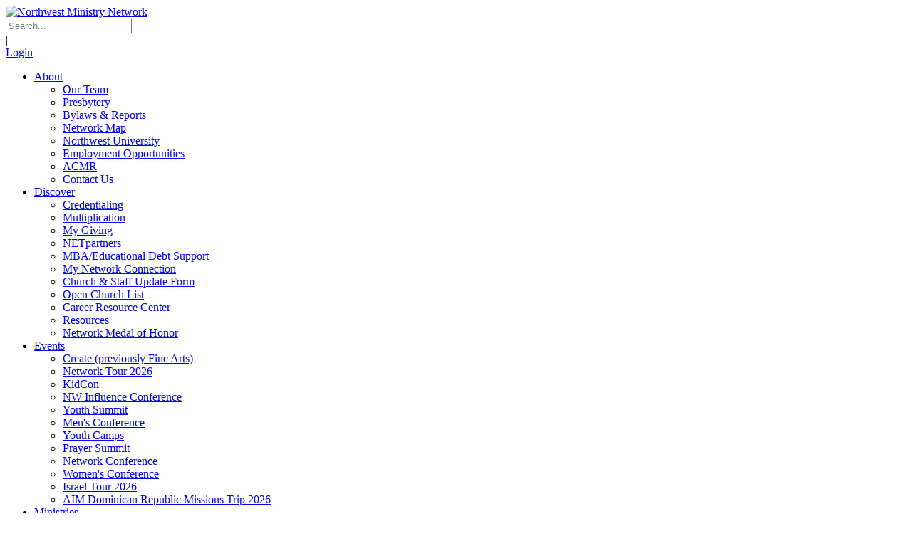

--- FILE ---
content_type: text/html; charset=utf-8
request_url: https://nwministry.com/Events/ID/1052549/LC-Connect
body_size: 21774
content:
<!DOCTYPE html>
<html  lang="en-US">
<head id="Head">
<!--*********************************************-->
<!-- DNN Platform - http://www.dnnsoftware.com   -->
<!-- Copyright (c) 2002-2018, by DNN Corporation -->
<!--*********************************************-->
<meta content="text/html; charset=UTF-8" http-equiv="Content-Type" />
<!-- Google tag (gtag.js) --> <script async src="https://www.googletagmanager.com/gtag/js?id=G-KCYL3LLLFZ"></script> <script> window.dataLayer = window.dataLayer || []; function gtag(){dataLayer.push(arguments);} gtag('js', new Date()); gtag('config', 'G-KCYL3LLLFZ'); </script><title>
	LC Connect > Northwest Ministry Network
</title><meta id="MetaKeywords" name="KEYWORDS" content=" " /><meta id="MetaGenerator" name="GENERATOR" content="DotNetNuke " /><meta id="MetaRobots" name="ROBOTS" content="INDEX, FOLLOW" /><link href="/Resources/Shared/stylesheets/dnndefault/7.0.0/default.css?cdv=3282" type="text/css" rel="stylesheet"/><link href="/DesktopModules/DnnForge%20-%20NewsArticles/module.css?cdv=3282" type="text/css" rel="stylesheet"/><link href="/Resources/Search/SearchSkinObjectPreview.css?cdv=3282" type="text/css" rel="stylesheet"/><link href="/Portals/_default/skins/20070-unlimitedcolorspack-052/skin.css?cdv=3282" type="text/css" rel="stylesheet"/><link href="/Portals/_default/skins/20070-unlimitedcolorspack-052/nwmnhome.css?cdv=3282" type="text/css" rel="stylesheet"/><link href="/Portals/_default/containers/20070-unlimitedcolorspack-052/container.css?cdv=3282" type="text/css" rel="stylesheet"/><link href="/Portals/74/portal.css?cdv=3282" type="text/css" rel="stylesheet"/><link href="/desktopmodules/dnnforge - newsarticles/includes/shadowbox/shadowbox.css?cdv=3282" type="text/css" rel="stylesheet"/><link href="/Portals/74/home.css?cdv=3282" type="text/css" rel="stylesheet"/><link href="https://fonts.googleapis.com/css?family=Raleway&amp;cdv=3282" type="text/css" rel="stylesheet"/><link href="https://fonts.googleapis.com/css?family=Anton&amp;cdv=3282" type="text/css" rel="stylesheet"/><link href="/DesktopModules/DNNGo_xPlugin/Resource/css/jquery.mmenu.css?cdv=3282" type="text/css" rel="stylesheet"/><link href="/DesktopModules/DnnSharp/Common/static/font-awesome/css/font-awesome.css?cdv=3282" type="text/css" rel="stylesheet"/><link href="/DesktopModules/DnnSharp/ActionForm/static/vendors.min.css?cdv=3282" type="text/css" rel="stylesheet"/><link href="/DesktopModules/DnnSharp/Common/static/bootstrap341/css/bootstrap.min.css?cdv=3282" type="text/css" rel="stylesheet"/><link href="/DesktopModules/DnnSharp/ActionForm/templates/Form/bootstrap/styles.min.css?cdv=3282" type="text/css" rel="stylesheet"/><script id="RegisterHeadJsScript68702621" type="text/javascript">var g_dnnsfState = {"commonUrl":"/DesktopModules/DnnSharp/Common","protocol":"https","locale":"en-US","alias":"nwministry.com","tabId":3911,"commonVersion":"5.15.33","virtualDirectory":"","rootAlias":"nwministry.com","dnnPageQuery":"?ID=1052549\u0026=LC-Connect\u0026language=en-US"};</script><script src="/Resources/libraries/jQuery/03_02_01/jquery.js?cdv=3282" type="text/javascript"></script><script src="/Resources/libraries/jQuery-Migrate/03_00_00/jquery-migrate.js?cdv=3282" type="text/javascript"></script><script src="/Resources/libraries/jQuery-UI/01_12_01/jquery-ui.js?cdv=3282" type="text/javascript"></script><link id="Template_9728" rel="stylesheet" type="text/css" href="/DesktopModules/DnnForge - NewsArticles/Templates/NWMN_Events/Template.css" /><!--[if LT IE 9]><link id="IE6Minus" rel="stylesheet" type="text/css" href="/Portals/_default/skins/20070-unlimitedcolorspack-052/ie.css" /><![endif]--><link rel="canonical" href="https://nwministry.com/Events/ID/1052549/LC-Connect"/><meta property="og:type" content="article" />
<meta property="og:title" content="LC Connect" />
<meta property="og:description" content="Who:  LC Connect is designed to bring together churches within the Northwest Ministry Network who are 400 or more.  LC Connect is for lead pastor, executive and spouses.  &nbsp;  Cost:&nbsp;  The Northwest Ministry Networks provides for this as an investment into the pastors.&nbsp;The only cost you " />
<meta property="og:url" content="https://nwministry.com/Events/ID/1052549/LC-Connect" />
<meta property="og:image" content="https://nwministry.com/Portals/74/LCConnect_Redesig_white bkgd_square.png" />

<link rel="wlwmanifest" type="application/wlwmanifest+xml" title="windows livewriter manifest" href="https://nwministry.com:443/desktopmodules/dnnforge%20-%20newsarticles/api/metaweblog/wlwmanifest.xml" />

<link type="application/rsd+xml" rel="EditURI" title="RSD" href="https://nwministry.com:443/desktopmodules/dnnforge%20-%20newsarticles/api/rsd.ashx?id=14789&url=https://nwministry.com/Events" />
<link rel='SHORTCUT ICON' href='/Portals/74/NWMN_Icon.ico?ver=2021-08-05-140732-837' type='image/x-icon' /><meta name="viewport" content="width=device-width,height=device-height, minimum-scale=1.0, maximum-scale=1.0" /><meta http-equiv="X-UA-Compatible" content="IE=edge" /></head>
<body id="Body">
    
    <form method="post" action="/Events/ID/1052549/LC-Connect" id="Form" enctype="multipart/form-data">
<div class="aspNetHidden">
<input type="hidden" name="__EVENTTARGET" id="__EVENTTARGET" value="" />
<input type="hidden" name="__EVENTARGUMENT" id="__EVENTARGUMENT" value="" />
<input type="hidden" name="__VIEWSTATE" id="__VIEWSTATE" value="4NoyHhyBPDgM92L168Rzq2CzqvNwRLp+cSExVtTna0fXHXfGxbwgzc2i7KOxgLCSa7mmMjoBXyvRRcAryrpvbN1PilSXBBU6uQX0AP0BzQAFly4NuiCB3vSd3zymVf29LYI820sMfDsLhMtQBPzSUj5Jj4/4x7Deu7tV6HFpDnXgUmf9iUVKXwCXLjkqK4vfgsMaPemM/JJsAOqSzU7z+XiqpxlPXBnunj482LT2nJPuc2mmseGUFy71hSvZdcL7czWzVaPaJSKAk7UHGSUf0p355JU6x0wX6z52X7CAxAH9m/ocmgTYQbuoXn36Ua+P7ixS4qrfncBceWSo6j1GkfXzjfWjPqtYHkX2NzAzdpPUF1boT5xMoEpdbMnOyzz/XFWL/Dc2QW6o6+lNlTx/0xOeWMwUe8nqUEVGr1elq4/[base64]/o7+SlSO8cZd/aVbYWiW7m+cHlmfWyje/e8AV8tvOBmWUqYSzqC8b58cVgRptNNhI1G3NvCC8qCrNVuO7vijhVZ75F4yHQ01s7+tsxeT76mWbyM/NBsjbX9hvePVPlN1C1+0Eq1DOKEcjIqkpb0W0dfAmBqYyM/JU6HE3pszWe1boGFhH41Nf4k0eSNS0KuP14qFuPIUA5lONu25JL/UtTRYydox53RWuDweM2xjaw9ro0XnFBKi7B6klPJ1M5Vu3tTwMsYuE2CASdTZvaOuHd9FtTGlienfYGL6vSVn8XPqLioi4fXvc2U4gxtpfS1GcVNbDIuTIK/blJmF8m4uRnzyBNGpNmkE9jTZrHUixI9zUllsWmsQKMsZp+AWGvtbY+6cKiplN0py0VGMaYkP6TmHD+lfhdVRG/dWqwBSiLJULsGM1Z8vsdVuYc6yqz6/IyPxmc5wqTevhhl16NampgoISaOtTdJCa6kL8sIZsf/DTK4jEi5E94RNXPNfSzJQfmtfhMgnremSsZNQfYm0kVCRpEOVLOv4lU8YIl498z9ur8tMkNtCIk5kXFTBvJ+5EmUi/7VHw4LQDHpdwXTdbX6F7iRMjiY3H+WqhjJl/UX3B/myKDsMDdqhUyJ6Yyn7NVghA9z8vVgVIGIxsk5tBGxcvrAmvbRoU46c1ePmUgm8sekLZGb2aQzVKIPM8+WFTTRbpBBIRn4JDZRslvLPd4lXpgnLOg4F26Qv5eBUM/+2Wn6wwyWzLi7tPKYMKnTDh7Bz1OCrfLNxNhmfYKcjPA2ZFNhj6AzGPDsMjl9P0nfcv6Y4bZRDPN5kEwDUF6b/DY3pCLncI+ejQ3RTefhIWX7cAXKpAebgKQztALL500S7TsTub/KY5+ZZ2pdo8HimQ8SSGVfp/dn7ryodvc9BskInyH8sQDhrpV5+8Zjg2ezUhpIbdgp83tRp9XJN7rMWwFF3rpWsOtVsLDO359HLNLIYBeEylftzPR+GIEF/PvrPopQ14yzc7zo4OPufsyhxx76GeMkQqSnCTSftBmVcRSF4zQxFFM0aZepuJkfLqdrX7N3knuXC1+axcwPPIYXEoJwrz3+c4uVkz7T6+eGrn7/ETbAd4/ex1Pk/s5ltX7f2B77EC3qoLSvg6IkZl2MZg5OWqb/ImNQ9+cirJkQlwPfnrBz3yrM+BlXRIQEhvoo/i5hlkz2lHaZFKYAyAwtnUBx50IXUR/c3WvuxI1bC/9cb6yfaNmziba8o25ncuML1HCUCOIp1KC/OjxhyL6DzzgjvmPkNfFFVDYERTUMeMJ5EJUAjItG2ZTHEWpo0JfrdicA2pFdFDW/088y1CpDGkmW4VQkOMaptQ9FixM+I6Utv1Zo1SxxGlR26H8zro8VEumfEhYxXY6AGAno0LVmerAE2Z5lA9hRzutQkx/gh7DqMYifk+fmh1y9ebyzVSKc7yLhshmdVviDYgZwdKGNsRr43zify6imeN4RLOYw6cAoGhpTEAevR1AjCxbB5uIKZRZWUNU2vaF+zNfjT+et4VKfBC2aa/jLHGPAXLPsF44aaYI+oycA8VqlVIPorz4xiguC6pdsW3z14kON9+9GXllxsXeA7JlmMuDw8r5Z8oK7S9oSrLW+QZADarC3/VM5iZVXxbzYALLRoqhpn3FgSh/[base64]/QnJwP4r/KU9a/do6VTP8WnYA8iz+ay0dI8YDi9qLrPE05dToyziXJs8vk6W/2a+OJwHK3WVLva656OhdY+AKNRO76UIhF9DETD0fiK5UkY/rYNFzXGkkgJCRjjTSYiHyrFEN5MwG5uJl2bgecMLdKB84SMbIpTnvPzBojxQEvJ2xRIni64tVs/eSCLs1m+8mDUe7wR4hY05OXe/NrChSPIeQ6ou+zeZ2ZHb97DPopIKXwMpxjTfFqcbhIORYi4DiCJrQXnsGH0MipB+kxtmYSTkjwYkgLMvHCiX1ZPPd+yo3VTVwfhEbf7Ug9IVfEqfThjQI4w0Xu8VleGvYrr2Wq+yTYrnKoBob73lDlvTfd7n8wwXh33R3wEWQVg/uQRBQbT822pT8mR08fcyqGbgOww1bLx47Rygaf3KJbS/iA3mMPu46nmGPa4lF5LNxHqINO8A5B4AxTctXUsU3AYi//pUEQibHvtLoJoewcocN+4jWQouj+sF8sFVlE+fxUQhL5RHhEhR1+48W1aM2e52d36BOeDlZL31qo94J1iRkR06QClSKu7NP+HebMQIxl+hZhZFUjA6580Ez0jCtYKAd4jm8+aAPNMU+PT1lWVLr5DOuzW70L5xO7JtFRSmBdx/78u1JtfkrV17cDgWvkQ/RR0RLJVz7MhStGerW1eEINRdyL/lsVbsbUNNNNU2L7LcPz6Ag32vaHitDxIfpoJQdWx4zM3WSnStDK/gTZ6OQy5lOONRNNHAOKcpqg2gMQ7T17Czsnyg/Gq/w4UKyGdi8OFx+fZdz0qanI1nbrAEJuLeUZkoGvMYsgpSK+wgqJMNeSCR0vzPw1dbsUhbJjEWOrOMJ6WGdCxE43sO1AR/nkJu7Cbb+jUqX4NxkZoZKHotPJMYYUxXnDUmfSgPlard3H2G6zWAIL++eb7169Kyymh7y/6+gvyK9tkf0qE1aKe1j9k7UOGkhGSgZ3KmAxYr+KB3EcLi3Bhjp+Wjq06a2amjXwID39Z/F0zpp5jRwxtwecipWHsf/tk38bq/[base64]/vFOuYIHGnWUOkvXyG1X4EI5tVAQR47wMpblHjww877zMJrrvr7efE4RlYTml8vkbMphqyzDgMB8gPLY5C5m95NYFtxetTnojvORT/H0+CExK2YgUgTdTF2QY8fX1vPGBWDlxYuBBS9QRVo7nYGmocwtLtMWfpwh0qr9+f/LINmgmxfdDlWRXNJgxLhTqoY16a0QxDi0rFzbh97AstjQZRGE7zJkuvizhCW6jNcyJ8CP+3g06ZZ4WEpN8vxMlXHt3Tfgci593Dg1/N6WMifk2qCESS8yJnFV5vue2CLCdd6yZlLraJWamIPXhqmziwh9yty0LCIf7uW0jTf99fNHJljb5ybHd1wBlW6ZEcKrMiKQyX8oURJHYIe2XkP1blLDL6RHkfbeiNSub0bJQh2hZEDQQItcEm3tdAQZx7ogRitHixNBCqRKNXDj4prip+QV5WRiN7/0j/7jNI1ILgT0IDW86kQoLyx/Vf8OP4rML6zXYeiOzo6WWuSTu3kGqwzHHtAIOGWQIXKIY/2tcQ4KX7UAYXwos7KwW+roSKOfoPCKfnuwq0dehs+Wn6FpCFBDIcuUEU60YfDrIfwo691r8Qk0IGyf8w9PVEK/KWBi+Y8cDPCkO6MLBwfshDjWAmo9r6HFpgxrbs3wMNQWdS01VsapwKgWONUS3AzJ3tCoxyvmsUzBfbd/QzhU73fx0VjEyflaWtHAu+ekdlI0bqGtR1qvB1MBZ9S95O1ODikmn8E2ZKbFX18YGsljN5WXjBQ0U5NOr7J8j7+WDqPn6eOJlpY126kU9I+VzGauBbkYdLDk/zN1RKjtvxUWezrxj8dWP7MkRlrIdA9twBd3o1a2B98rkapdH1vEXPggJW9RiZVXKw9I59oSm6d9muFRq0FXVSQenfmd860dfedcTOyIEPrxx8WLasYvghupt3235J69RdAMX0gfFBPPmmPcfkntzVIJ4/T9jS/k/3J0h2HNL4nVz4xHB1h/++rrmAzTrCrFBsa4H3kbTHehvJnWd+59vjfaOrcwupwVb+ezxDqCJGPWwkz9QNHfyL1NEmKn1A6xYidDYyFUWMxDAfo4Wdxfa6N8y1wmCrYJOV1gvtHMFoLE5uQ+PtRWmuv455aSbShAISuLf6lsSY8ZOQKT/mbokkun4wpaSWmPIzvRK3LiWk2ZRpMXGco8NwoGR1J/aUCktOQc4lR3RjnS17Swh+rdDTCCAlBnTyDzIJr6D0pAmPLmex72HuR/Z965GckwFDXtOYtqGhsiNPKf+BaGCPBpg5bWA3sZjf47IuT+s0/[base64]/GUum07OqWCfNnFIyQ301GzbgPipYSk59aPcyxHPwy3r7jtyyD93/xwMS8fPzw682qOYKOKXs70XzUVKJk7V2P7pKfhsoKPTwCKi6/vr8qkAukBpvpzo7JjGrCHiZN8vrWsr43M6ClZInC+uAS14DeXFbOmHfkJpOKr5WIBygqAt/CH4pprOevDq2nDZzG6hvd7EYKBloH29k6tYO/tryOlyXG6eeVsgHmS12BPcvw2t7Qn5Bu48ybLbC5vURnl6Y1p/0nccd4Dut2xhz5PbG+giy8wQUgLTKADBzdoCoxo626K7W46yhUnjLRDdfVe3/VYCZW5YFwdQzH8Lb7XmkiAexxNQWnmPfP/HmMfiI+0iOPw5Dhfn0XbcEsodswGh/OkKwysobk+LgW5lfH7IrdkD59h4ioFRhzcS3x7F1l7YiMVU+kRKrs/3ko2rEN/na3XEEh+Cz0Q+RWhXVIMH/T1fUX3M4TV8+HLMnsv/B8vx8pqCfLuVBbfm1agZthJ5Z79fmPdvnD4xaO+21Wf+0AEv4FsPhJ9SkemqiJBGdbQuJdRknq4/qd3ENQ7dcWqTR8WG4+7Ur0OXUrP1U2jJhbms0iC+Zg3iTyyugsFqArFdpA4+CWBGxrrxohjBe8rnXIFPVXTOddauJx2PPoAkYSv/lj3k3K0WxU1HDxcoVSMAy8KxYtIXRfeQArSvQEvGLGJ1Vb9NVU7zb7PMvcdbYb2UXcGF9yJk/th4WJ+S7MrtuSojRj7R9QROtWC+1JrGWb9QsOA1sW4mWwz56uh8C5cFQH145FBNJQIC2wzGnxyJoJK80jaBhLKUt9mjSH7K1/IfmV4BozQPpGFUhANYiNgpD94fkQUdTyvjtzFDTRD2dcHFX2I/Q9+jAB5/A4nX7/roQYi0JdaQASdzBa5sSAu/m21ZJVg5bwWbQ4Xrmm4mZewZb49u+j1MJ/3Mc12wybc/[base64]/zaO3fgu8nj3I9HPtrsLjQVbrIC8AtckeRfYbydwVbZNKldzbx/LNBVVox/yOqDRM8uciLK0GD1eB5B56rVqZeZG7m5Z6kUocgOJeasIBGgi5sNCKlF1QbYAfpoaTOZhmJoQ1MgGnWamo+ZJkK/igHk2ApjGKgve1xl1fVrPMmt/KXHHT+Os+eBtV45AN/zmxW/LJXK6tQLIgaMqeoXZ/k82IT62hs55oeCOH+O2eYhatrLuoXtEZGoUQWjyDFaD3Nl0hk9xy1dibg8miqPW+mqUIWScd6qus/mdubON/yaaz74uz6maayks8HmgCfeg2gfKtpXwg645wkzbrJ9TrRI7NIPMvS0iTiV4/OFymdwZIRsdToz4UBgeOEQsPK4Dg+t479o/4FV9P1OR5OEGzVVaiwV+vPpMJnEq4eB4UOBhOrvTOSiOGGqYT/jwrEZLjRbq1Qgnrvt4dxtflslV7xxxNZFUL0+8hnuwZ76S6M760b0GWzu29WZQjDyJw5cj5VZr2E3dddKQ0jPpexsfzUU5BHCzr6+0GjKhnmsGvfFe7i3RsD+x+ms20hHpE8NYWgy7lpp/JJDuLYUqerLR1azKQ6angkMoJTgFBKxoC+7tmH6kMiJv7U7/2Eu064kNN+kxl7o7qx/VD5Jxd7MsM+UeCEBYDK1Vz4skXHb+JX85TuGEl5piypzm3iY0Z1uCSE3CyoALyhy5WJ3JQyN3zg1UK+k+dcBQsFj2Wbx7wwJlsGzxYr3ayIVemdb03hgPBvXo7zAYEFAVoJ2ZbcbRnzA/jvH88O5YmduTdD2XZOVty3MBQY9WvnQouZaYJrkPbU/OpWx60puzUmbCImdn/IYT63Dp39mIrlh20lLVt8AX4ckmHn+4yiNuacCgm3p9ol+LvJlvkHib/nZqwKHoUxMUSc8TtLwRIJTmsR5eeVx8Q353OiRMldjnHhZlMXg/2BnXwRnVmszsJMPiXUWj/LXeAlzc/1XNCVwzy/hQ/fYNq4IT8/WQrNUCjnXH3MABsoW6436TW17+53kqXNVTKX37E0I3KsOSWGp6vRWGzK8d4hCMDaGHpnNE+ZvDU+xbrWMt2MjPWaNDppC1s+nTNPekBg+LCUv8MOkQney918Jd+5b6BU9CvxkrKb3uQWHwRA/37puPSFV6w1ocoxhBz1cOWwr8EyfVV2AU7yosulgAM2FkkdaCZLtiP3syqFzUEg8pfL0U6tZ5E1T843CNjpYIr2sE8RapVopZQdJ+wGhKNcppcW3irHIz2ip9JxPCw7g3A3XcPyC/3fAen1tWIhlOXhCBiukCyuxeBesiWtjD66JLJ25QvYujCPGdUr53fkT1GzWLoV2QLgb4g9DeGLABbNmqj8MaJFQT/KcVoJGLhAEpk8fHjMPmr+KACNZjjeUTqlBnjJAALtlFMhLq65O+2ePi844jNO2OhEa8EKFddC+pMpwKxKcUFaSJJ+y3RZvyr9s0qSgf63UmoZSuzJd6De6wm/PZjJ4vKvuo0WYeSzPkbc3/NEmb9qxyMQPz8TpKXhhkvaWBpDXWTIX/qyO4hd0/eKxRrF1XW90qoSTh5DOacxLKGTK36g5+2EXPzyMYk7kJ3FBwgiZAZ1ix9a59oTGMFQzcJCCFSy4ZqaBb0jSh81Q2qmMGsms6T21tESTlLvTsHBG+0fhae/j58LQcm8JT1dloWfsJZL0T3W6ktazijwlWxjVOXdrGfxJMxTr3ga7ceY298flg0HX+ZwKWkREDTPpXZayIBNdGs5oBdUCn26ysaxG94ZgsYy2hlcHHwIwLUdNJLremWmnb+wM06zJjqYr2Y/mhmPNJmlEv2LL4NMttwk26qAqarwMT7hwd+QTA+0IjfwR+njiMSbEQ6yNLo0RVdlYo4Gpc9Jv9LMdiKGKQyAPfWKCeSLZpwKQ+GOW4zLcIaWK8YFpcGBC9ZijPh4AGuD+opGPtt3Mi17IADRK3MTV7pHk/KtW/Yy0xMeZsG1K0ZewvEoOpRi19qnp72C/mZeIOrlmx3dtvtp378TJpw/TZBIkuxR+Jf3jZbYJIO5diJHVndMjmX9ZTGco8G8UQ7JgdBzpGcTI3tXKNIs1szNzhwVc8kSRcn1d/ztr/mcPWiB15+3uEtJaJA7UzXGsALRmJyYYnxzEqGTU1t86Di7Mst71WxZ4WeL5/[base64]/Gnmk1ZgFhxOjEW3FDhO7s5roIW2htBbd1ump7ixBJLG/pUFVxkwGzqVjJ/byMiDvz1/hJDuJ6E9VxzHuwM9Xjj2lYMWIPt4lliNPcnzBgDEag3M6BAz3mfa96kEYi1FDSDbNfbFY7XsiHVeSP8nb4NOsB4l0uVHymPqFPbmbrltDtSvzsBEKYvjNCmX/8rb8GrO8CnIbdviGWO10pQaAaamQCc39JNshuEa3rjdiL3gLMofCrNKptOYFxyBGRz2cqEWPk4qQl0JwrVxx6FK4CDq7Wr+SbGwWSCoNF2FdF9OyDiiLDc9ETF/9pUhTvMo22JLPNa+8+m9bIWgRNOQDZU/QeRWmKpn82F0uiYGYe1NlBBOo/om1OiTgxMRrwd9SAk4da2lQVTGZF2OXcxlEzyTC4eNvOABUKKsX/uV54wnIe/dQPIQub01v5ocF6UK1taLJ9KEDIFUuCrJv3Eb1qD9V32i48S1UK5f5NtzyyrvPeg7hIoZKzEZDtCEeXda+a8kvGP2iAs4j+wuz8rZ8A7GrQUwE3/vHvFnPiQ9fHOK2AcD7I2mq3HuZ84ULSqt0jlhk1ag8j9mAew+sL3Bn18y6/8uj9QZYeQY4WbMAf4yFW9LDEssMo+DE9xDJIDWcEqrdH+sO02KjNdYxi5FKrnPpzRw/hudas1kTMA5bCTuNpREH/6oG5+OgwPkir1WIrKTN7zAAPsq44/c5GCwZK7aNxXeTmbErrxCw5w8pdDvn2Vqv8GG6Lo5UmhzwxA0CaBJGaAvAJoB1l3pHWtkJQnP17m1oMzdq23LrFRID7DBlK003r9SgOwfQiryNGYEqilkWLcXvFkm7Ylc2LFVi96m0joabNTdI5NfOzc2UD3/8sCbxGtZKB/J0DtnMqWh/fmboWj25lYrUyQLw3tBdulZyIUr4r1aw08eDkgNIh54uwievYw3Hw1q65PlhwSLZlXfJY++RNIuQNIdJ2o3z4v4YAvYeZoH25q9jYWucu3YmlR/jKYNxrMxIp8xt/b01hsz4NLTsUwQ0oV7oiVPfH2cCdqmGXw21Yl5O1olMMMMsiL59owtbLCRvNFyrVk/nWR9UnwpYpKIlwqf7COf8n+h3aIIysLTAHGe687Qnh9MnvMobwinJ2J1uG+ehkWB+B/DWJTtnumdMUKY+XgdDTmXNbCLvz9gGKRtffip+Nb//[base64]/PuLQllZjFs32fmeUHHMW5YRgrcCUoEKxvanxRYnSXhthjbezqb3A2ht4Hx1Zt2SBrzHzxgQxKVaCZlpkMQeGDT5am8CPyZaqVUIDN8zXCZ2GBapBIHmp+0Inqb4QKDPr6zSDImw/PE37hWdyp7hLuGG/rTWxyB/3AOBFXIEI4XX/ctYQpc4K8KhqLlwivGfjnPoveYwU+ttaaeZAfiHIouxeyFMo3dZR/Tj5ZNI49j0a2dtqGbKHL9Q6elqRKl8lgyPSGGlfMqXa1QfR2eBjrOq4DLL3Fl/FaBf6VndwGKPj1WjQFgXnHf8e/TD9L6h0V1VoTfqcnFfMzFPIg1MdtZMgFskL813OCWTAg04UoW2drn5Zzsccie7z69+//LtYEVlgfT4xwVAESbnj8ilVWdNEJxRP/l9QgBAoQbs" />
</div>

<script type="text/javascript">
//<![CDATA[
var theForm = document.forms['Form'];
if (!theForm) {
    theForm = document.Form;
}
function __doPostBack(eventTarget, eventArgument) {
    if (!theForm.onsubmit || (theForm.onsubmit() != false)) {
        theForm.__EVENTTARGET.value = eventTarget;
        theForm.__EVENTARGUMENT.value = eventArgument;
        theForm.submit();
    }
}
//]]>
</script>


<script src="/WebResource.axd?d=pynGkmcFUV2ioTlR2RfaoZMnxxkfX0UmgO9IkVLmbbro4AwOHLLtYJSoxyw1&amp;t=638285899360000000" type="text/javascript"></script>


<script type="text/javascript">
//<![CDATA[
if (typeof (dnnsfjQuery) == 'undefined') dnnsfjQuery = jQuery || $; dnnsfjQuery(function() { window.angular = window.dnnsfAngular15 || window.angular });;
                dnnsfjQuery(function() {
                    dnnsfjQuery.validator && dnnsfjQuery.validator.addMethod('email', function(value, element) {
                        var isValid;
                        var scope = dnnsfjQuery(element).scope();
                        if(!scope || !scope.getField)
                            return $(element).closest('form').validate().valid();
                        var field = scope.getField(element);
                        value = (field && field.getValue && field.getValue(value)) || value;
                        var regex = new RegExp();try { regex = new RegExp('^[A-Z0-9!#$%*+=?^_`{|}~-]+(?:\\.[a-z0-9!#$%*+=?^_`{|}~-]+)*@(?:[a-z0-9](?:[a-z0-9-]*[a-z0-9])?\\.)+[a-z0-9](?:[a-z0-9-]*[a-z0-9])?$','i'); }catch(ex) { console.error('Invalid regex validator: Email Address.') }isValid = dnnsfjQuery.trim(value).length == 0 || regex.test(value);
                        return this.optional(element) || isValid;
                    }, 'Please enter a valid email address.');
                });
                dnnsfjQuery(function() {
                    dnnsfjQuery.validator && dnnsfjQuery.validator.addMethod('url', function(value, element) {
                        var isValid;
                        var scope = dnnsfjQuery(element).scope();
                        if(!scope || !scope.getField)
                            return $(element).closest('form').validate().valid();
                        var field = scope.getField(element);
                        value = (field && field.getValue && field.getValue(value)) || value;
                        var regex = new RegExp();try { regex = new RegExp('^((ftp|http|https):+\\/\\/)?(www.)?([a-zA-Z0-9_.-])+\\.[a-z]+([^ ]*)?','i'); }catch(ex) { console.error('Invalid regex validator: Web Address.') }isValid = dnnsfjQuery.trim(value).length == 0 || regex.test(value);
                        return this.optional(element) || isValid;
                    }, 'Please enter a valid URL.');
                });
                dnnsfjQuery(function() {
                    dnnsfjQuery.validator && dnnsfjQuery.validator.addMethod('domain', function(value, element) {
                        var isValid;
                        var scope = dnnsfjQuery(element).scope();
                        if(!scope || !scope.getField)
                            return $(element).closest('form').validate().valid();
                        var field = scope.getField(element);
                        value = (field && field.getValue && field.getValue(value)) || value;
                        var regex = new RegExp();try { regex = new RegExp('^(([a-zA-Z]{1})|([a-zA-Z]{1}[a-zA-Z]{1})|([a-zA-Z]{1}[0-9]{1})|([0-9]{1}[a-zA-Z]{1})|([a-zA-Z0-9][-_\\.a-zA-Z0-9]{1,61}[a-zA-Z0-9]))\\.([a-zA-Z]{2,13}|[a-zA-Z0-9-]{2,30}\\.[a-zA-Z]{2,3})(\\:([1-9]|[1-9][0-9]{1,3}|[1-5][0-9]{4}|6[0-4][0-9]{3}|65[0-4][0-9]{2}|655[0-2][0-9]|6553[0-5]))?$','i'); }catch(ex) { console.error('Invalid regex validator: Domain Validator.') }isValid = dnnsfjQuery.trim(value).length == 0 || regex.test(value);
                        return this.optional(element) || isValid;
                    }, 'The specified domain is invalid!');
                });
                dnnsfjQuery(function() {
                    dnnsfjQuery.validator && dnnsfjQuery.validator.addMethod('password', function(value, element) {
                        var isValid;
                        var scope = dnnsfjQuery(element).scope();
                        if(!scope || !scope.getField)
                            return $(element).closest('form').validate().valid();
                        var field = scope.getField(element);
                        value = (field && field.getValue && field.getValue(value)) || value;
                        isValid = dnnsfjQuery.trim(value).length == 0 || (dnnsfjQuery.trim(value).length >= 7 && dnnsfjQuery.trim(value).replace(/[0-9A-Z ]/gi, '').length >= 0);
                        return this.optional(element) || isValid;
                    }, 'Password must contain at least 7 characters.');
                });
                dnnsfjQuery(function() {
                    dnnsfjQuery.validator && dnnsfjQuery.validator.addMethod('numberPositive', function(value, element) {
                        var isValid;
                        var scope = dnnsfjQuery(element).scope();
                        if(!scope || !scope.getField)
                            return $(element).closest('form').validate().valid();
                        var field = scope.getField(element);
                        value = (field && field.getValue && field.getValue(value)) || value;
                        var regex = new RegExp();try { regex = new RegExp('^\\s*\\d+\\s*$',''); }catch(ex) { console.error('Invalid regex validator: Positive Integer Number.') }isValid = dnnsfjQuery.trim(value).length == 0 || regex.test(value);
                        return this.optional(element) || isValid;
                    }, 'Please enter a valid positive integer number.');
                });
                dnnsfjQuery(function() {
                    dnnsfjQuery.validator && dnnsfjQuery.validator.addMethod('numberStrictlyPositive', function(value, element) {
                        var isValid;
                        var scope = dnnsfjQuery(element).scope();
                        if(!scope || !scope.getField)
                            return $(element).closest('form').validate().valid();
                        var field = scope.getField(element);
                        value = (field && field.getValue && field.getValue(value)) || value;
                        var regex = new RegExp();try { regex = new RegExp('^\\s*[1-9]+\\d*\\s*$',''); }catch(ex) { console.error('Invalid regex validator: Strictly Positive Integer Number.') }isValid = dnnsfjQuery.trim(value).length == 0 || regex.test(value);
                        return this.optional(element) || isValid;
                    }, 'Please enter a valid strictly positive integer number.');
                });
                dnnsfjQuery(function() {
                    dnnsfjQuery.validator && dnnsfjQuery.validator.addMethod('creditCardNumber', function(value, element) {
                        var isValid;
                        var scope = dnnsfjQuery(element).scope();
                        if(!scope || !scope.getField)
                            return $(element).closest('form').validate().valid();
                        var field = scope.getField(element);
                        value = (field && field.getValue && field.getValue(value)) || value;
                        var regex = new RegExp();try { regex = new RegExp('^(?:4[0-9]{12}(?:[0-9]{3})?|[25][1-7][0-9]{14}|6(?:011|5[0-9][0-9])[0-9]{12}|3[47][0-9]{13}|3(?:0[0-5]|[68][0-9])[0-9]{11}|(?:2131|1800|35\\d{3})\\d{11})$',''); }catch(ex) { console.error('Invalid regex validator: Credit Card Number.') }isValid = dnnsfjQuery.trim(value).length == 0 || regex.test(value);
                        return this.optional(element) || isValid;
                    }, 'Please enter a valid Visa, MasterCard, American Express, Diners Club, Discover or JCB card number.');
                });
                dnnsfjQuery(function() {
                    dnnsfjQuery.validator && dnnsfjQuery.validator.addMethod('amexCardNumber', function(value, element) {
                        var isValid;
                        var scope = dnnsfjQuery(element).scope();
                        if(!scope || !scope.getField)
                            return $(element).closest('form').validate().valid();
                        var field = scope.getField(element);
                        value = (field && field.getValue && field.getValue(value)) || value;
                        var regex = new RegExp();try { regex = new RegExp('^3[47][0-9]{13}$',''); }catch(ex) { console.error('Invalid regex validator: AMEX Card Number.') }isValid = dnnsfjQuery.trim(value).length == 0 || regex.test(value);
                        return this.optional(element) || isValid;
                    }, 'Please enter a valid American Express card number.');
                });
                dnnsfjQuery(function() {
                    dnnsfjQuery.validator && dnnsfjQuery.validator.addMethod('number', function(value, element) {
                        var isValid;
                        var scope = dnnsfjQuery(element).scope();
                        if(!scope || !scope.getField)
                            return $(element).closest('form').validate().valid();
                        var field = scope.getField(element);
                        value = (field && field.getValue && field.getValue(value)) || value;
                        var regex = new RegExp();try { regex = new RegExp('^\\s*-?\\d+\\s*$',''); }catch(ex) { console.error('Invalid regex validator: Integer Number.') }isValid = dnnsfjQuery.trim(value).length == 0 || regex.test(value);
                        return this.optional(element) || isValid;
                    }, 'Please enter a valid integer number.');
                });
                dnnsfjQuery(function() {
                    dnnsfjQuery.validator && dnnsfjQuery.validator.addMethod('lettersOnly', function(value, element) {
                        var isValid;
                        var scope = dnnsfjQuery(element).scope();
                        if(!scope || !scope.getField)
                            return $(element).closest('form').validate().valid();
                        var field = scope.getField(element);
                        value = (field && field.getValue && field.getValue(value)) || value;
                        var regex = new RegExp();try { regex = new RegExp('^[A-Za-z\\s]*$',''); }catch(ex) { console.error('Invalid regex validator: Letters Only.') }isValid = dnnsfjQuery.trim(value).length == 0 || regex.test(value);
                        return this.optional(element) || isValid;
                    }, 'Only letters allowed.');
                });
                dnnsfjQuery(function() {
                    dnnsfjQuery.validator && dnnsfjQuery.validator.addMethod('floatPositive', function(value, element) {
                        var isValid;
                        var scope = dnnsfjQuery(element).scope();
                        if(!scope || !scope.getField)
                            return $(element).closest('form').validate().valid();
                        var field = scope.getField(element);
                        value = (field && field.getValue && field.getValue(value)) || value;
                        var regex = new RegExp();try { regex = new RegExp('^\\s*\\d+(\\.\\d+)?\\s*$',''); }catch(ex) { console.error('Invalid regex validator: Positive Floating Point Number.') }isValid = dnnsfjQuery.trim(value).length == 0 || regex.test(value);
                        return this.optional(element) || isValid;
                    }, 'Please enter a valid positive integer number.');
                });
                dnnsfjQuery(function() {
                    dnnsfjQuery.validator && dnnsfjQuery.validator.addMethod('floatStrictlyPositive', function(value, element) {
                        var isValid;
                        var scope = dnnsfjQuery(element).scope();
                        if(!scope || !scope.getField)
                            return $(element).closest('form').validate().valid();
                        var field = scope.getField(element);
                        value = (field && field.getValue && field.getValue(value)) || value;
                        var regex = new RegExp();try { regex = new RegExp('^\\s*([1-9]\\d*(\\.\\d+)?|0+\\.\\d*[1-9]\\d*)$',''); }catch(ex) { console.error('Invalid regex validator: Strictly Positive Floating Point Number.') }isValid = dnnsfjQuery.trim(value).length == 0 || regex.test(value);
                        return this.optional(element) || isValid;
                    }, 'Please enter a valid strictly positive number.');
                });
                dnnsfjQuery(function() {
                    dnnsfjQuery.validator && dnnsfjQuery.validator.addMethod('float', function(value, element) {
                        var isValid;
                        var scope = dnnsfjQuery(element).scope();
                        if(!scope || !scope.getField)
                            return $(element).closest('form').validate().valid();
                        var field = scope.getField(element);
                        value = (field && field.getValue && field.getValue(value)) || value;
                        var regex = new RegExp();try { regex = new RegExp('^\\s*-?\\d+(\\.\\d+)?\\s*$',''); }catch(ex) { console.error('Invalid regex validator: Floating Point Number.') }isValid = dnnsfjQuery.trim(value).length == 0 || regex.test(value);
                        return this.optional(element) || isValid;
                    }, 'Please enter a valid integer number.');
                });
                dnnsfjQuery(function() {
                    dnnsfjQuery.validator && dnnsfjQuery.validator.addMethod('StripHTML', function(value, element) {
                        var isValid;
                        var scope = dnnsfjQuery(element).scope();
                        if(!scope || !scope.getField)
                            return $(element).closest('form').validate().valid();
                        var field = scope.getField(element);
                        value = (field && field.getValue && field.getValue(value)) || value;
                        isValid = true;
                        return this.optional(element) || isValid;
                    }, '');
                });
                dnnsfjQuery(function() {
                    dnnsfjQuery.validator && dnnsfjQuery.validator.addMethod('phoneus', function(value, element) {
                        var isValid;
                        var scope = dnnsfjQuery(element).scope();
                        if(!scope || !scope.getField)
                            return $(element).closest('form').validate().valid();
                        var field = scope.getField(element);
                        value = (field && field.getValue && field.getValue(value)) || value;
                        var regex = new RegExp();try { regex = new RegExp('^([\\(]{1}[0-9]{3}[\\)]{1}[\\.| |\\-]{0,1}|^[0-9]{3}[\\.|\\-| ]?)?[0-9]{3}(\\.|\\-| )?[0-9]{4}$',''); }catch(ex) { console.error('Invalid regex validator: Phone (###) ###-####.') }isValid = dnnsfjQuery.trim(value).length == 0 || regex.test(value);
                        return this.optional(element) || isValid;
                    }, 'Phone number must be in format (###) ###-####.');
                });
                dnnsfjQuery(function() {
                    dnnsfjQuery.validator && dnnsfjQuery.validator.addMethod('dateus', function(value, element) {
                        var isValid;
                        var scope = dnnsfjQuery(element).scope();
                        if(!scope || !scope.getField)
                            return $(element).closest('form').validate().valid();
                        var field = scope.getField(element);
                        value = (field && field.getValue && field.getValue(value)) || value;
                        var regex = new RegExp();try { regex = new RegExp('^\\b([1-9]|0[0-9]|1[0-2])\\b\\/\\b([1-9]|0[0-9]|1[0-9]|2[0-9]|3[0-1])\\b\\/\\b(19[0-9]{2}|20[0-2][0-9])\\b$',''); }catch(ex) { console.error('Invalid regex validator: Date US (mm/dd/yyyy).') }isValid = dnnsfjQuery.trim(value).length == 0 || regex.test(value);
                        return this.optional(element) || isValid;
                    }, 'Date must be in format mm/dd/yyyy.');
                });
                dnnsfjQuery(function() {
                    dnnsfjQuery.validator && dnnsfjQuery.validator.addMethod('nowhitespace', function(value, element) {
                        var isValid;
                        var scope = dnnsfjQuery(element).scope();
                        if(!scope || !scope.getField)
                            return $(element).closest('form').validate().valid();
                        var field = scope.getField(element);
                        value = (field && field.getValue && field.getValue(value)) || value;
                        var regex = new RegExp();try { regex = new RegExp('^[^ ]*$',''); }catch(ex) { console.error('Invalid regex validator: No Whitespace.') }isValid = dnnsfjQuery.trim(value).length == 0 || regex.test(value);
                        return this.optional(element) || isValid;
                    }, 'No spaces are allowed.');
                });
                dnnsfjQuery(function() {
                    dnnsfjQuery.validator && dnnsfjQuery.validator.addMethod('validUsername', function(value, element) {
                        var isValid;
                        var scope = dnnsfjQuery(element).scope();
                        if(!scope || !scope.getField)
                            return $(element).closest('form').validate().valid();
                        var field = scope.getField(element);
                        value = (field && field.getValue && field.getValue(value)) || value;
                        
                var $ = dnnsfjQuery;
                $(element).addClass('server-validator');
                var mid = scope.settings.ModuleId;
                var tabId = scope.settings.TabId;
                var formSettings = dnnsf.api.actionForm.getSettings(mid);
                var optionsQs = formSettings.options.qs && !$.isEmptyObject(formSettings.options.qs) && formSettings.options.qs;
                var urlParams = $.extend({}, dnnsf.getUrlParts(dnnsf.dnnPageQuery).query, dnnsf.getUrlParts(location.search).query, optionsQs);
                isValid = true;
                var validationUrl = '/DesktopModules/DnnSharp/ActionForm' + '/Validation.ashx?_mid=' + mid + '&_tabid=' + tabId + (urlParams && !$.isEmptyObject(urlParams) ? '&' + $.param(urlParams) : '')
                var svcFramework;
                if (dnnsfjQuery.ServicesFramework) {
                    svcFramework = dnnsfjQuery.ServicesFramework(mid);
                }
                $.ajax({
                    type: 'POST',
                    url: validationUrl,
                    headers: {
                        'RequestVerificationToken': svcFramework && svcFramework.getAntiForgeryValue()
                    },
                    data: {
                        validator: 'Username is Available',
                        value: value,
                        fieldId: $(element).attr('data-fieldid')
                    },
                    success: function(data) {
                        if (data.success) {
                            $(element).nextAll('.alert').stop(true, true).slideUp('fast', function() { $(this).remove() });
                            return;
                        }

                        parseFormResponse(data, {
                            error: function (err) {
                                isValid = false;

                                $(element).rules('add', {
                                    messages: {
                                        'validUsername': data.error
                                    }
                                });
                            },
                            message: function (msg) {
                                isValid = false;
                                if ($(element).nextAll('.alert').size()) {
                                    $(element).nextAll('.alert').html(msg);
                                } else {
                                    $(element).after('<div class="alert alert-warning" style="display: none;">' + msg + '</div>');
                                    $(element).nextAll('.alert').stop(true, true).slideDown('fast');
                                }
                            }
                        });

                    },
                    dataType: 'json',
                    async:false
                });
                        return this.optional(element) || isValid;
                    }, '');
                });
                dnnsfjQuery(function() {
                    dnnsfjQuery.validator && dnnsfjQuery.validator.addMethod('validUsernameExcludeCurrent', function(value, element) {
                        var isValid;
                        var scope = dnnsfjQuery(element).scope();
                        if(!scope || !scope.getField)
                            return $(element).closest('form').validate().valid();
                        var field = scope.getField(element);
                        value = (field && field.getValue && field.getValue(value)) || value;
                        
                var $ = dnnsfjQuery;
                $(element).addClass('server-validator');
                var mid = scope.settings.ModuleId;
                var tabId = scope.settings.TabId;
                var formSettings = dnnsf.api.actionForm.getSettings(mid);
                var optionsQs = formSettings.options.qs && !$.isEmptyObject(formSettings.options.qs) && formSettings.options.qs;
                var urlParams = $.extend({}, dnnsf.getUrlParts(dnnsf.dnnPageQuery).query, dnnsf.getUrlParts(location.search).query, optionsQs);
                isValid = true;
                var validationUrl = '/DesktopModules/DnnSharp/ActionForm' + '/Validation.ashx?_mid=' + mid + '&_tabid=' + tabId + (urlParams && !$.isEmptyObject(urlParams) ? '&' + $.param(urlParams) : '')
                var svcFramework;
                if (dnnsfjQuery.ServicesFramework) {
                    svcFramework = dnnsfjQuery.ServicesFramework(mid);
                }
                $.ajax({
                    type: 'POST',
                    url: validationUrl,
                    headers: {
                        'RequestVerificationToken': svcFramework && svcFramework.getAntiForgeryValue()
                    },
                    data: {
                        validator: 'Username is Available (excluding current user)',
                        value: value,
                        fieldId: $(element).attr('data-fieldid')
                    },
                    success: function(data) {
                        if (data.success) {
                            $(element).nextAll('.alert').stop(true, true).slideUp('fast', function() { $(this).remove() });
                            return;
                        }

                        parseFormResponse(data, {
                            error: function (err) {
                                isValid = false;

                                $(element).rules('add', {
                                    messages: {
                                        'validUsernameExcludeCurrent': data.error
                                    }
                                });
                            },
                            message: function (msg) {
                                isValid = false;
                                if ($(element).nextAll('.alert').size()) {
                                    $(element).nextAll('.alert').html(msg);
                                } else {
                                    $(element).after('<div class="alert alert-warning" style="display: none;">' + msg + '</div>');
                                    $(element).nextAll('.alert').stop(true, true).slideDown('fast');
                                }
                            }
                        });

                    },
                    dataType: 'json',
                    async:false
                });
                        return this.optional(element) || isValid;
                    }, '');
                });
                dnnsfjQuery(function() {
                    dnnsfjQuery.validator && dnnsfjQuery.validator.addMethod('validUsernameByEmail', function(value, element) {
                        var isValid;
                        var scope = dnnsfjQuery(element).scope();
                        if(!scope || !scope.getField)
                            return $(element).closest('form').validate().valid();
                        var field = scope.getField(element);
                        value = (field && field.getValue && field.getValue(value)) || value;
                        
                var $ = dnnsfjQuery;
                $(element).addClass('server-validator');
                var mid = scope.settings.ModuleId;
                var tabId = scope.settings.TabId;
                var formSettings = dnnsf.api.actionForm.getSettings(mid);
                var optionsQs = formSettings.options.qs && !$.isEmptyObject(formSettings.options.qs) && formSettings.options.qs;
                var urlParams = $.extend({}, dnnsf.getUrlParts(dnnsf.dnnPageQuery).query, dnnsf.getUrlParts(location.search).query, optionsQs);
                isValid = true;
                var validationUrl = '/DesktopModules/DnnSharp/ActionForm' + '/Validation.ashx?_mid=' + mid + '&_tabid=' + tabId + (urlParams && !$.isEmptyObject(urlParams) ? '&' + $.param(urlParams) : '')
                var svcFramework;
                if (dnnsfjQuery.ServicesFramework) {
                    svcFramework = dnnsfjQuery.ServicesFramework(mid);
                }
                $.ajax({
                    type: 'POST',
                    url: validationUrl,
                    headers: {
                        'RequestVerificationToken': svcFramework && svcFramework.getAntiForgeryValue()
                    },
                    data: {
                        validator: 'User exists (by email)',
                        value: value,
                        fieldId: $(element).attr('data-fieldid')
                    },
                    success: function(data) {
                        if (data.success) {
                            $(element).nextAll('.alert').stop(true, true).slideUp('fast', function() { $(this).remove() });
                            return;
                        }

                        parseFormResponse(data, {
                            error: function (err) {
                                isValid = false;

                                $(element).rules('add', {
                                    messages: {
                                        'validUsernameByEmail': data.error
                                    }
                                });
                            },
                            message: function (msg) {
                                isValid = false;
                                if ($(element).nextAll('.alert').size()) {
                                    $(element).nextAll('.alert').html(msg);
                                } else {
                                    $(element).after('<div class="alert alert-warning" style="display: none;">' + msg + '</div>');
                                    $(element).nextAll('.alert').stop(true, true).slideDown('fast');
                                }
                            }
                        });

                    },
                    dataType: 'json',
                    async:false
                });
                        return this.optional(element) || isValid;
                    }, '');
                });$(function(){initForm({"virtualDirectory":"","alias":"nwministry.com","portalId":74,"tabId":3911,"popupSettings":{"width":"60%","name":"Contact Us","background":""},"moduleId":10100,"openMode":"Popup","frontEndTemplate":"","rootElementClientId":"dnn_ctr10100_Main_pnlContent","cssName":"avt-action-form","showLoading":false,"onFocusoutValidation":false,"tabsProLoading":false,"dnnPageQuery":"ID=1052549\u0026=LC-Connect\u0026language=en-US","requestForm":{},"hasTabEnterActions":false,"hasTabLeaveActions":false})});//]]>
</script>

<script src="/ScriptResource.axd?d=NJmAwtEo3Ip8tWB5sgn0-0F_vhvTm8ao7M83RY5M7st02k_Y5quiojIYH3PWGOPsG1x16-3-1tNHtivrm_6-PH3Fv-tbqa8pLzHa1LaETJcWx3Sz8ILuf1xHbZpsz_G9SgY9dg2&amp;t=13798092" type="text/javascript"></script>
<script src="/ScriptResource.axd?d=dwY9oWetJoKfX4ffEp9JZTPcAs2aRTmJgK8LOlFxsxu06tMQGc8x5peSAZcNYs3TZ3hkVpEum_1CVCY3qsdP7ZOrIuEMlCnAVaS95LErWm3_5E-0fCWzvu78tqjjeIy5FtrMtwlarEZS0DVb0&amp;t=13798092" type="text/javascript"></script>
<div class="aspNetHidden">

	<input type="hidden" name="__VIEWSTATEGENERATOR" id="__VIEWSTATEGENERATOR" value="CA0B0334" />
	<input type="hidden" name="__VIEWSTATEENCRYPTED" id="__VIEWSTATEENCRYPTED" value="" />
	<input type="hidden" name="__EVENTVALIDATION" id="__EVENTVALIDATION" value="RNU9oAJNcI2UkkP54aBZk984w9n4G8wVnx/DW9/8MTj4dhnBe9/3bV4oSFzpuhNluYcBL5fsZOnXg2ZoW9weJMEvDHlBvvNobW1jOBfvbhsWuCD9lB9xcPlb5FZfrGK6BIEBOXvNUgPg9QXZlfYirhxhsTBvbyx4ZHL6c3MiiHhKkiJ+QHUK7aa+pxO/3su64lbfgQ==" />
</div><script src="/js/dnn.js?cdv=3282" type="text/javascript"></script><script src="/js/dnn.modalpopup.js?cdv=3282" type="text/javascript"></script><script src="/desktopmodules/dnnforge - newsarticles/includes/shadowbox/shadowbox.js?cdv=3282" type="text/javascript"></script><script src="/js/dnncore.js?cdv=3282" type="text/javascript"></script><script src="/DesktopModules/DNNGo_xPlugin/Resource/js/dnngo-xplugin.js?cdv=3282" type="text/javascript"></script><script src="/Resources/Search/SearchSkinObjectPreview.js?cdv=3282" type="text/javascript"></script><script src="/js/dnn.servicesframework.js?cdv=3282" type="text/javascript"></script><script src="/DesktopModules/DnnSharp/Common/static/angular182/angular.min.js?cdv=3282" type="text/javascript"></script><script src="/DesktopModules/DnnSharp/Common/static/dnnsf/dnnsf.js?cdv=3282" type="text/javascript"></script><script src="/DesktopModules/DnnSharp/Common/static/bootstrap341/js/bootstrap.min.js?cdv=3282" type="text/javascript"></script><script src="/DesktopModules/DnnSharp/Common/static/angular182/angular-animate.min.js?cdv=3282" type="text/javascript"></script><script src="/DesktopModules/DnnSharp/Common/static/angular182/angular-sanitize.min.js?cdv=3282" type="text/javascript"></script><script src="/DesktopModules/DnnSharp/ActionForm/static/vendors.min.js?cdv=3282" type="text/javascript"></script><script src="/DesktopModules/DnnSharp/ActionForm/static/jquery-mask.js?cdv=3282" type="text/javascript"></script><script src="/DesktopModules/DnnSharp/ActionForm/static/jquery.cookie.js?cdv=3282" type="text/javascript"></script><script src="/DesktopModules/DnnSharp/ActionForm/templates/Form/bootstrap/script.js?cdv=3282" type="text/javascript"></script><script src="/DesktopModules/DnnSharp/Common/static/angular15/googlerecaptcha/angular-recaptcha.min.js?cdv=3282" type="text/javascript"></script><script src="/DesktopModules/DnnSharp/Common/static/angular15/angular-textbox/angular-textbox.js?cdv=3282" type="text/javascript"></script><script src="/DesktopModules/DnnSharp/ActionForm/templates/Form/bootstrap/controls/textbox.js?cdv=3282" type="text/javascript"></script>
<script type="text/javascript">
//<![CDATA[
Sys.WebForms.PageRequestManager._initialize('ScriptManager', 'Form', [], [], [], 90, '');
//]]>
</script>

        
        
        

 


	
<script async src="https://www.googletagmanager.com/gtag/js?id=G-L5ERVWN50J"></script>
<script>
  window.dataLayer = window.dataLayer || [];
  function gtag(){dataLayer.push(arguments);}
  gtag('js', new Date());

  gtag('config', 'G-L5ERVWN50J');


	
        
</script>	

<!--[if lt IE 9]>
<script src="https://html5shim.googlecode.com/svn/trunk/html5.js"></script>
<![endif]-->
   <!-- header3 --> 
    <!-- header3 end -->
<div class="body_bg full"> 
<div id="dnn_wrapper">  
   <!-- header1~8 --> 
       <!--header-->
  <header> 
  	    
        
  	    
   	    
    
   	    <!--header5-->
    <div class="header5 hidden-xs">
      <div class="roll_menu  ">
        <header class="head_main  ">
          <div class="dnn_layout">
            <div class="head_mid">
              <div class="head_nav clearfix">
              	<div class="dnn_logo    ">
                    <a id="dnn_dnnLOGO_hypLogo" title="Northwest Ministry Network" href="https://nwministry.com/"><img id="dnn_dnnLOGO_imgLogo" src="/Portals/74/NWMN%20Logo_Alternate_RGB_White.png?ver=2021-08-05-161116-323" alt="Northwest Ministry Network" style="border-width:0px;" /></a>
                </div>
                <div id="dnn_LogoPane" class="LogoPane     DNNEmptyPane"></div>
                <div class="pulldownsearch hidden-xs  ">
                  <div class="searchbut" id="searchicon"><span class="fa fa-search"></span></div>
                  <div class="searchBox" id="search">
                    <div class="searchbox_bg">
                      <span id="dnn_dnnSEARCH1_ClassicSearch">
    
    
    <span class="searchInputContainer" data-moreresults="See More Results" data-noresult="No Results Found">
        <input name="dnn$dnnSEARCH1$txtSearch" type="text" maxlength="255" size="20" id="dnn_dnnSEARCH1_txtSearch" class="NormalTextBox" aria-label="Search" autocomplete="off" placeholder="Search..." />
        <a class="dnnSearchBoxClearText" title="Clear search text"></a>
    </span>
    <a id="dnn_dnnSEARCH1_cmdSearch" class="search" href="javascript:__doPostBack(&#39;dnn$dnnSEARCH1$cmdSearch&#39;,&#39;&#39;)"> </a>
</span>


<script type="text/javascript">
    $(function() {
        if (typeof dnn != "undefined" && typeof dnn.searchSkinObject != "undefined") {
            var searchSkinObject = new dnn.searchSkinObject({
                delayTriggerAutoSearch : 400,
                minCharRequiredTriggerAutoSearch : 2,
                searchType: 'S',
                enableWildSearch: true,
                cultureCode: 'en-US',
                portalId: -1
                }
            );
            searchSkinObject.init();
            
            
            // attach classic search
            var siteBtn = $('#dnn_dnnSEARCH1_SiteRadioButton');
            var webBtn = $('#dnn_dnnSEARCH1_WebRadioButton');
            var clickHandler = function() {
                if (siteBtn.is(':checked')) searchSkinObject.settings.searchType = 'S';
                else searchSkinObject.settings.searchType = 'W';
            };
            siteBtn.on('change', clickHandler);
            webBtn.on('change', clickHandler);
            
            
        }
    });
</script>

                    </div>
                  </div>
                </div>
                <div class="pulldownlogin hidden-xs  ">
                  <div class="loginbut" id="loginicon"><span class="fa fa-user"></span></div>
                  <div class="Login" id="loginBox">
                  		<div class="languageBox  ">
                    <div class="language-object" >


</div>
                    	</div>
                    

                    <span class="sep">|</span>
                    
<div id="dnn_dnnLogin1_loginGroup" class="loginGroup">
    <a id="dnn_dnnLogin1_enhancedLoginLink" title="Login" class="LoginLink" rel="nofollow" onclick="this.disabled=true;" href="https://nwministry.com/Forms/Login-Page?returnurl=%2fEvents%2fID%2f1052549%2fLC-Connect">Login</a>
</div>
                  </div>
                </div>
                <div class="dnn_menu hidden-xs  ">
                  <div id="dnngo_megamenu" class="IHide-sm IHide-md">
                    
    <div class="dnngo_gomenu" id="dnngo_megamenu872166f1b6">
      
         <ul class="primary_structure">
 <li class="dir ">
<a href="https://nwministry.com/About"   title="About"  ><span>About</span></a>
 <div class="dnngo_menuslide">
 <ul class="dnngo_slide_menu ">
 <li class=" ">
<a href="https://nwministry.com/About#team"   title="Our Team"  ><span>Our Team</span></a>
</li>
 <li class=" ">
<a href="https://nwministry.com/About#presbytery"   title="Presbytery"  ><span>Presbytery</span></a>
</li>
 <li class=" ">
<a href="https://nwministry.com/About#bylaws"   title="Bylaws & Reports"  ><span>Bylaws & Reports</span></a>
</li>
 <li class=" ">
<a href="https://nwministry.com/About#map"   title="Network Map"  ><span>Network Map</span></a>
</li>
 <li class=" ">
<a href="https://nwministry.com/About#northwest"   title="Northwest University"  ><span>Northwest University</span></a>
</li>
 <li class=" ">
<a href="https://nwministry.com/About#employment"   title="Employment Opportunities"  ><span>Employment Opportunities</span></a>
</li>
 <li class=" ">
<a href="https://nwministry.com/About/ACMR"   title="ACMR"  ><span>ACMR</span></a>
</li>
 <li class=" ">
<a href="https://nwministry.com/About#contact"   title="Contact Us"  ><span>Contact Us</span></a>
</li>
</ul>
</div>
</li>
 <li class="dir ">
<a href="javascript:;"   title="Discover"  ><span>Discover</span></a>
 <div class="dnngo_menuslide">
 <ul class="dnngo_slide_menu ">
 <li class=" ">
<a href="https://nwministry.com/Discover/Credentialing"   title="Credentialing"  ><span>Credentialing</span></a>
</li>
 <li class=" ">
<a href="https://nwministry.com/Discover/Multiplication"   title="Multiplication"  ><span>Multiplication</span></a>
</li>
 <li class=" ">
<a href="https://nwministry.com/Discover/My-Giving"   title="My Giving"  ><span>My Giving</span></a>
</li>
 <li class=" ">
<a href="https://nwministry.com/Discover/NETpartners"   title="NETpartners"  ><span>NETpartners</span></a>
</li>
 <li class=" ">
<a href="https://nwministry.com/Discover/Credentialing?Tab=edsp"   title="MBA/Educational Debt Support"  ><span>MBA/Educational Debt Support</span></a>
</li>
 <li class=" ">
<a href="https://nwministry.com/Discover/My-Network-Connection"   title="My Network Connection"  ><span>My Network Connection</span></a>
</li>
 <li class=" ">
<a href="https://nwministry.com/Discover/Church-Staff-Update-Form"   title="Church & Staff Update Form"  ><span>Church & Staff Update Form</span></a>
</li>
 <li class=" ">
<a href="https://nwministry.com/Discover/Open-Church-List"   title="Open Church List"  ><span>Open Church List</span></a>
</li>
 <li class=" ">
<a href="https://www.nwministrycareers.com/home/"   title="Career Resource Center"  ><span>Career Resource Center</span></a>
</li>
 <li class=" ">
<a href="https://nwministry.com/Discover/Resources"   title="Resources"  ><span>Resources</span></a>
</li>
 <li class=" ">
<a href="https://nwministry.com/Discover/Network-Medal-of-Honor"   title="Network Medal of Honor"  ><span>Network Medal of Honor</span></a>
</li>
</ul>
</div>
</li>
 <li class="dir current">
<a href="https://nwministry.com/Events"   title="Events"  ><span>Events</span></a>
 <div class="dnngo_menuslide">
 <ul class="dnngo_slide_menu ">
 <li class=" ">
<a href="https://nwministry.com/Events/Create-previously-Fine-Arts"   title="Create (previously Fine Arts)"  ><span>Create (previously Fine Arts)</span></a>
</li>
 <li class=" ">
<a href="https://nwministry.com/Events/Network-Tour-2026"   title="Network Tour 2026"  ><span>Network Tour 2026</span></a>
</li>
 <li class=" ">
<a href="https://nwministry.com/Events/KidCon"   title="KidCon"  ><span>KidCon</span></a>
</li>
 <li class=" ">
<a href="https://nwministry.com/Events/NW-Influence-Conference"   title="NW Influence Conference"  ><span>NW Influence Conference</span></a>
</li>
 <li class=" ">
<a href="https://nwministry.com/Events/Youth-Summit"   title="Youth Summit"  ><span>Youth Summit</span></a>
</li>
 <li class=" ">
<a href="https://nwministry.com/Mens-Conference"   title="Men's Conference"  ><span>Men's Conference</span></a>
</li>
 <li class=" ">
<a href="https://nwministry.com/Events/Youth-Camps"   title="Youth Camps"  ><span>Youth Camps</span></a>
</li>
 <li class=" ">
<a href="https://nwministry.com/Events/Prayer-Summit"   title="Prayer Summit"  ><span>Prayer Summit</span></a>
</li>
 <li class=" ">
<a href="https://nwministry.com/Events/Network-Conference"   title="Network Conference"  ><span>Network Conference</span></a>
</li>
 <li class=" ">
<a href="https://nwministry.com/Events/Womens-Conference"   title="Women's Conference"  ><span>Women's Conference</span></a>
</li>
 <li class=" ">
<a href="https://thechls.org/en/Tours/All/2026/NWMN-Israel-Tour"   title="Israel Tour 2026"  target="_blank"><span>Israel Tour 2026</span></a>
</li>
 <li class=" ">
<a href="https://nwministry.com/Events/ID/1059512/AIM-Dominican-Republic-Missions-Trip-2026"   title="AIM Dominican Republic Missions Trip 2026"  ><span>AIM Dominican Republic Missions Trip 2026</span></a>
</li>
</ul>
</div>
</li>
 <li class="dir ">
<a href="javascript:;"   title="Ministries"  ><span>Ministries</span></a>
 <div class="dnngo_menuslide">
 <ul class="dnngo_slide_menu ">
 <li class=" ">
<a href="https://nwministry.com/Ministries/AG-Coaching-Northwest"   title="AG Coaching Northwest"  ><span>AG Coaching Northwest</span></a>
</li>
 <li class=" ">
<a href="https://nwministry.com/Ministries/Alongside"   title="Alongside"  ><span>Alongside</span></a>
</li>
 <li class=" ">
<a href="https://nwministry.com/Ministries/Emergency-Preparedness-Response"   title="Emergency Preparedness & Response"  ><span>Emergency Preparedness & Response</span></a>
</li>
 <li class=" ">
<a href="https://nwministry.com/Ministries/Men"   title="Men"  ><span>Men</span></a>
</li>
 <li class=" ">
<a href="https://nwministry.com/Ministries/Network-of-Women-Ministers"   title="Network of Women Ministers"  ><span>Network of Women Ministers</span></a>
</li>
 <li class=" ">
<a href="https://nwministry.com/Ministries/Kids"   title="Kids"  ><span>Kids</span></a>
</li>
 <li class=" ">
<a href="https://nwministry.com/Ministries/Pastoral-Care"   title="Pastoral Care"  ><span>Pastoral Care</span></a>
</li>
 <li class="dir ">
<a href="https://nwministry.com/Ministries/Women"   title="Women"  ><span>Women</span></a>
 <div class="dnngo_submenu">
 <ul>
 <li class=" ">
<a href="https://nwministry.com/Events/Womens-Conference"   title="NWWC"  ><span>NWWC</span></a>
</li>
</ul>
</div>
</li>
 <li class=" ">
<a href="https://nwministry.com/Ministries/Youth"   title="Youth"  ><span>Youth</span></a>
</li>
 <li class=" ">
<a href="https://nwministry.com/Ministries/Worship-Creatives"   title="Worship Creatives"  ><span>Worship Creatives</span></a>
</li>
</ul>
</div>
</li>
 <li class="dir ">
<a href="javascript:;"   title="Missions"  ><span>Missions</span></a>
 <div class="dnngo_menuslide">
 <ul class="dnngo_slide_menu ">
 <li class=" ">
<a href="https://nwministry.com/Missions/Northwest-Missions"   title="Northwest Missions"  ><span>Northwest Missions</span></a>
</li>
 <li class=" ">
<a href="https://nwministry.com/Missions/US-Missions"   title="US Missions"  ><span>US Missions</span></a>
</li>
 <li class=" ">
<a href="https://nwministry.com/Missions/World-Missions"   title="World Missions"  ><span>World Missions</span></a>
</li>
</ul>
</div>
</li>
 <li class=" ">
<a href="https://nwministry.com/Media"   title="Media"  ><span>Media</span></a>
</li>
 <li class=" ">
<a href="https://nwministry.com/Discover/My-Giving"   title="Give"  ><span>Give</span></a>
</li>
</ul>

      
    </div>
    
    
<script type="text/javascript">
    jQuery(document).ready(function ($) {
        $("#dnngo_megamenu872166f1b6").dnngomegamenu({
            slide_speed: 200,
            delay_disappear: 500,
            popUp: "vertical",//level
			delay_show:150,
			direction:"ltr",//rtl ltr
			megamenuwidth:"box",//full box
			WidthBoxClassName:".dnn_layout"
        });
    });


	jQuery(document).ready(function () {
		jQuery("#dnngo_megamenu872166f1b6").has("ul").find(".dir > a").attr("aria-haspopup", "true");
	}); 

</script>
                  </div>
                </div>
                
              </div>
            </div>
          </div>
        </header>
      </div>
    </div>
    <!-- header5 End --> 
        
    
   	    
        

            
    
    </header>
  <!--header end--> 
   <!-- header1~8 end --> 
    <!-- mobile header --> 
     <div class="visible-xs mobile_header" >
  <div class="mobile_top clearfix  ">
    <div class="dnn_layout">
      <div class="head_mid clearfix">
        <div class="mobile_language  ">
          <div class="language-object" >


</div>
        </div>
        <div class="mobile_icon"> <span class="fa fa-user  " id="mobile_ico1"></span> <span class="fa fa-search  " id="mobile_ico2"></span> </div>
        <div class="Login   " id="mobile_user">
          

          <span class="sep">|</span>
          
<div id="dnn_dnnLogin2_loginGroup" class="loginGroup">
    <a id="dnn_dnnLogin2_enhancedLoginLink" title="Login" class="LoginLink" rel="nofollow" onclick="this.disabled=true;" href="https://nwministry.com/Forms/Login-Page?returnurl=%2fEvents%2fID%2f1052549%2fLC-Connect">Login</a>
</div>
        </div>
        <div class="searchBox" id="mobile_search">
          <div class="searchbox_bg">
            <span id="dnn_dnnSEARCH2_ClassicSearch">
    
    
    <span class="searchInputContainer" data-moreresults="See More Results" data-noresult="No Results Found">
        <input name="dnn$dnnSEARCH2$txtSearch" type="text" maxlength="255" size="20" id="dnn_dnnSEARCH2_txtSearch" class="NormalTextBox" aria-label="Search" autocomplete="off" placeholder="Search..." />
        <a class="dnnSearchBoxClearText" title="Clear search text"></a>
    </span>
    <a id="dnn_dnnSEARCH2_cmdSearch" class="search" href="javascript:__doPostBack(&#39;dnn$dnnSEARCH2$cmdSearch&#39;,&#39;&#39;)"> </a>
</span>


<script type="text/javascript">
    $(function() {
        if (typeof dnn != "undefined" && typeof dnn.searchSkinObject != "undefined") {
            var searchSkinObject = new dnn.searchSkinObject({
                delayTriggerAutoSearch : 400,
                minCharRequiredTriggerAutoSearch : 2,
                searchType: 'S',
                enableWildSearch: true,
                cultureCode: 'en-US',
                portalId: -1
                }
            );
            searchSkinObject.init();
            
            
            // attach classic search
            var siteBtn = $('#dnn_dnnSEARCH2_SiteRadioButton');
            var webBtn = $('#dnn_dnnSEARCH2_WebRadioButton');
            var clickHandler = function() {
                if (siteBtn.is(':checked')) searchSkinObject.settings.searchType = 'S';
                else searchSkinObject.settings.searchType = 'W';
            };
            siteBtn.on('change', clickHandler);
            webBtn.on('change', clickHandler);
            
            
        }
    });
</script>

          </div>
        </div>
      </div>
    </div>
  </div>
  <div class=" ">
    <div class="mobile_menu">
      <div class="dnn_layout">
        <div class="head_mid clearfix">
          <div class="mobile_menubox clearfix">
            
<a href="#gomenub98b3bd91b" class="mobilemenu_close">X</a>
<div id="gomenub98b3bd91b" class="mobile_menu ">
    <ul  class="menu_list"><li class="dir   first-item Item-1 "><a href="https://nwministry.com/About"   title="About"  ><span>About</span></a><ul><li class="   first-item SunItem-1 "><a href="https://nwministry.com/About#team"   title="Our Team"  ><span>Our Team</span></a></li><li class="   SunItem-2 "><a href="https://nwministry.com/About#presbytery"   title="Presbytery"  ><span>Presbytery</span></a></li><li class="   SunItem-3 "><a href="https://nwministry.com/About#bylaws"   title="Bylaws & Reports"  ><span>Bylaws & Reports</span></a></li><li class="   SunItem-4 "><a href="https://nwministry.com/About#map"   title="Network Map"  ><span>Network Map</span></a></li><li class="   SunItem-5 "><a href="https://nwministry.com/About#northwest"   title="Northwest University"  ><span>Northwest University</span></a></li><li class="   SunItem-6 "><a href="https://nwministry.com/About#employment"   title="Employment Opportunities"  ><span>Employment Opportunities</span></a></li><li class="   SunItem-7 "><a href="https://nwministry.com/About/ACMR"   title="ACMR"  ><span>ACMR</span></a></li><li class="   last-item SunItem-8 "><a href="https://nwministry.com/About#contact"   title="Contact Us"  ><span>Contact Us</span></a></li></ul></li><li class="dir   Item-2 "><a href="javascript:;"   title="Discover"  ><span>Discover</span></a><ul><li class="   first-item SunItem-1 "><a href="https://nwministry.com/Discover/Credentialing"   title="Credentialing"  ><span>Credentialing</span></a></li><li class="   SunItem-2 "><a href="https://nwministry.com/Discover/Multiplication"   title="Multiplication"  ><span>Multiplication</span></a></li><li class="   SunItem-3 "><a href="https://nwministry.com/Discover/My-Giving"   title="My Giving"  ><span>My Giving</span></a></li><li class="   SunItem-4 "><a href="https://nwministry.com/Discover/NETpartners"   title="NETpartners"  ><span>NETpartners</span></a></li><li class="   SunItem-5 "><a href="https://nwministry.com/Discover/Credentialing?Tab=edsp"   title="MBA/Educational Debt Support"  ><span>MBA/Educational Debt Support</span></a></li><li class="   SunItem-6 "><a href="https://nwministry.com/Discover/My-Network-Connection"   title="My Network Connection"  ><span>My Network Connection</span></a></li><li class="   SunItem-7 "><a href="https://nwministry.com/Discover/Church-Staff-Update-Form"   title="Church & Staff Update Form"  ><span>Church & Staff Update Form</span></a></li><li class="   SunItem-8 "><a href="https://nwministry.com/Discover/Open-Church-List"   title="Open Church List"  ><span>Open Church List</span></a></li><li class="   SunItem-9 "><a href="https://www.nwministrycareers.com/home/"   title="Career Resource Center"  ><span>Career Resource Center</span></a></li><li class="   SunItem-10 "><a href="https://nwministry.com/Discover/Resources"   title="Resources"  ><span>Resources</span></a></li><li class="   last-item SunItem-11 "><a href="https://nwministry.com/Discover/Network-Medal-of-Honor"   title="Network Medal of Honor"  ><span>Network Medal of Honor</span></a></li></ul></li><li class="dir  current  Item-3  mm-selected"><a href="https://nwministry.com/Events" class="acurrent"  title="Events"  ><span>Events</span></a><ul><li class="   first-item SunItem-1 "><a href="https://nwministry.com/Events/Create-previously-Fine-Arts"   title="Create (previously Fine Arts)"  ><span>Create (previously Fine Arts)</span></a></li><li class="   SunItem-2 "><a href="https://nwministry.com/Events/Network-Tour-2026"   title="Network Tour 2026"  ><span>Network Tour 2026</span></a></li><li class="   SunItem-3 "><a href="https://nwministry.com/Events/KidCon"   title="KidCon"  ><span>KidCon</span></a></li><li class="   SunItem-4 "><a href="https://nwministry.com/Events/NW-Influence-Conference"   title="NW Influence Conference"  ><span>NW Influence Conference</span></a></li><li class="   SunItem-5 "><a href="https://nwministry.com/Events/Youth-Summit"   title="Youth Summit"  ><span>Youth Summit</span></a></li><li class="   SunItem-6 "><a href="https://nwministry.com/Mens-Conference"   title="Men's Conference"  ><span>Men's Conference</span></a></li><li class="   SunItem-7 "><a href="https://nwministry.com/Events/Youth-Camps"   title="Youth Camps"  ><span>Youth Camps</span></a></li><li class="   SunItem-8 "><a href="https://nwministry.com/Events/Prayer-Summit"   title="Prayer Summit"  ><span>Prayer Summit</span></a></li><li class="   SunItem-9 "><a href="https://nwministry.com/Events/Network-Conference"   title="Network Conference"  ><span>Network Conference</span></a></li><li class="   SunItem-10 "><a href="https://nwministry.com/Events/Womens-Conference"   title="Women's Conference"  ><span>Women's Conference</span></a></li><li class="   SunItem-11 "><a href="https://thechls.org/en/Tours/All/2026/NWMN-Israel-Tour"   title="Israel Tour 2026"  target="_blank"><span>Israel Tour 2026</span></a></li><li class="   last-item SunItem-12 "><a href="https://nwministry.com/Events/ID/1059512/AIM-Dominican-Republic-Missions-Trip-2026"   title="AIM Dominican Republic Missions Trip 2026"  ><span>AIM Dominican Republic Missions Trip 2026</span></a></li></ul></li><li class="dir   Item-4 "><a href="javascript:;"   title="Ministries"  ><span>Ministries</span></a><ul><li class="   first-item SunItem-1 "><a href="https://nwministry.com/Ministries/AG-Coaching-Northwest"   title="AG Coaching Northwest"  ><span>AG Coaching Northwest</span></a></li><li class="   SunItem-2 "><a href="https://nwministry.com/Ministries/Alongside"   title="Alongside"  ><span>Alongside</span></a></li><li class="   SunItem-3 "><a href="https://nwministry.com/Ministries/Emergency-Preparedness-Response"   title="Emergency Preparedness & Response"  ><span>Emergency Preparedness & Response</span></a></li><li class="   SunItem-4 "><a href="https://nwministry.com/Ministries/Men"   title="Men"  ><span>Men</span></a></li><li class="   SunItem-5 "><a href="https://nwministry.com/Ministries/Network-of-Women-Ministers"   title="Network of Women Ministers"  ><span>Network of Women Ministers</span></a></li><li class="   SunItem-6 "><a href="https://nwministry.com/Ministries/Kids"   title="Kids"  ><span>Kids</span></a></li><li class="   SunItem-7 "><a href="https://nwministry.com/Ministries/Pastoral-Care"   title="Pastoral Care"  ><span>Pastoral Care</span></a></li><li class="dir   SunItem-8 "><a href="https://nwministry.com/Ministries/Women"   title="Women"  ><span>Women</span></a><ul><li class="   last-item SunItem-1 "><a href="https://nwministry.com/Events/Womens-Conference"   title="NWWC"  ><span>NWWC</span></a></li></ul></li><li class="   SunItem-9 "><a href="https://nwministry.com/Ministries/Youth"   title="Youth"  ><span>Youth</span></a></li><li class="   last-item SunItem-10 "><a href="https://nwministry.com/Ministries/Worship-Creatives"   title="Worship Creatives"  ><span>Worship Creatives</span></a></li></ul></li><li class="dir   Item-5 "><a href="javascript:;"   title="Missions"  ><span>Missions</span></a><ul><li class="   first-item SunItem-1 "><a href="https://nwministry.com/Missions/Northwest-Missions"   title="Northwest Missions"  ><span>Northwest Missions</span></a></li><li class="   SunItem-2 "><a href="https://nwministry.com/Missions/US-Missions"   title="US Missions"  ><span>US Missions</span></a></li><li class="   last-item SunItem-3 "><a href="https://nwministry.com/Missions/World-Missions"   title="World Missions"  ><span>World Missions</span></a></li></ul></li><li class="   Item-6 "><a href="https://nwministry.com/Media"   title="Media"  ><span>Media</span></a></li><li class="   last-item Item-7 "><a href="https://nwministry.com/Discover/My-Giving"   title="Give"  ><span>Give</span></a></li></ul>
</div>
 
 <script type="text/javascript">
     jQuery(document).ready(function ($) {


		 $('#gomenub98b3bd91b').find(".dir.mm-selected").removeClass("mm-selected").parent().parent().addClass("mm-selected")
		 
         $('#gomenub98b3bd91b').mobile_menu({
             slidingSubmenus: true,
             counters: true,
             navbartitle: "Menu",
             headerbox: ".menu_header",
             footerbox: ".menu_footer"			 
         });
		 
		  $('#gomenub98b3bd91b').find("a[href='javascript:;']").on("click",function (e) {
			  e.preventDefault();
			  $(this).siblings(".mm-next").click();
		  })
     });
</script>


 
            <div class="dnn_logo  ">
              <a id="dnn_dnnLOGOphone_hypLogo" title="Northwest Ministry Network" href="https://nwministry.com/"><img id="dnn_dnnLOGOphone_imgLogo" src="/Portals/74/NWMN%20Logo_Alternate_RGB_White.png?ver=2021-08-05-161116-323" alt="Northwest Ministry Network" style="border-width:0px;" /></a>
            </div>
            <div class="MobileLogo  "></div>
          
          </div>
       
          <div class="HeaderBottom clearfix">
          <div class="HeadPane_mobile  "></div>
            <div class="HeadTopPane_mobile  "></div>
        </div>
        </div>
      </div>
    </div>
  </div>
</div>

  <!-- mobile end -->
  
  <!--banner-->
  <section id="dnn_banner" class=" ">
    <div id="dnn_BannerPane" class="BannerPane"><div class="DnnModule DnnModule-DNN_HTML DnnModule-9793"><a name="9793"></a>
<div class="White">
     <div id="dnn_ctr9793_ContentPane" class="contentpane"><!-- Start_Module_9793 --><div id="dnn_ctr9793_ModuleContent" class="DNNModuleContent ModDNNHTMLC">
	<div id="dnn_ctr9793_HtmlModule_lblContent" class="Normal">
	<div class="row">
<div class="col-sm-12" style="padding: 12%; text-align:center; color:white; background-image:url('/Portals/74/LayerGallery/uploads/2021/8/5/steve-carter-Ixp4YhCKZkI-unsplash.jpg'); background-size:cover; background-position:center">
<div class="overlay-dark">&nbsp;</div>

<div class="t-cont-2">
<h1 class="ministry-logo">Events</h1>
</div>
</div>
</div>

</div>






</div><!-- End_Module_9793 --></div>
</div>












</div></div>
  </section>
  <!--banner end--> 
  
   <!-- content pane --> 
   <section id="dnn_content">

    <div id="dnn_Full_Screen_PaneA" class="Full_Screen_PaneA DNNEmptyPane"></div>
    <div class="dnn_layout">
      <div class="content_mid clearfix">
        <div class="pane_layout">
          <div class="row">
            <div class="col-sm-12">
              <div id="dnn_TopPane" class="TopPane"><div class="DnnModule DnnModule-DnnForge-NewsArticles DnnModule-9728"><a name="9728"></a>
<div class="White">
     <div id="dnn_ctr9728_ContentPane" class="contentpane"><!-- Start_Module_9728 --><div id="dnn_ctr9728_ModuleContent" class="DNNModuleContent ModDnnForgeNewsArticlesC">
	<!--CDF(Javascript|/desktopmodules/dnnforge - newsarticles/includes/shadowbox/shadowbox.js?cdv=3282|DnnBodyProvider|100)-->
<!--CDF(Css|/desktopmodules/dnnforge - newsarticles/includes/shadowbox/shadowbox.css?cdv=3282|DnnPageHeaderProvider|100)-->

<div class="NewsArticles">
    <!-- Menu.Item -->

<div style="text-align:center;">
				
	

</div>





<a href="/Events">< Return to Events</a>
<p>&nbsp;</p>
<div class="row anchor" id="event">
	<div class="col-sm-4">
<img src="/Portals/74/LCConnect_Redesig_white bkgd_square.png" style="width:90%; margin:auto; border-radius: 10px; box-shadow: 0 4px 8px 0 rgba(0, 0, 0, 0.2), 0 6px 20px 0 rgba(0, 0, 0, 0.19); " />
<p>&nbsp;</p>
<div class="visible-xs">
<h2>LC Connect</h2>
</div>
<h4 id="event">Event Details</h4>
<p id="1052549par1">
<strong>Date:</strong> January 11 - January 12<br/>

<strong>Location:</strong> Hyatt Regency at Lake Washington<br/>
<strong>Address:</strong>  Renton, WA</p>
<p>&nbsp;</p>
<h4 id="contact">Event Contact Info</h4>
<p id="1052549par2">


</p>
</div>
<div class="col-sm-8">
<div class="hidden-xs">
<h2><a href="https://nwministry.com/Events/ID/1052549/LC-Connect">LC Connect</a></h2>
</div>
<hr>

        <h3>Who:</h3>

<p>LC Connect is designed to bring together churches within the Northwest Ministry Network who are 400 or more.</p>

<p>LC Connect is for lead pastor, executive and spouses.</p>

<p>&nbsp;</p>

<h3>Cost:&nbsp;</h3>

<p>The Northwest Ministry Networks provides for this as an investment into the pastors.&nbsp;The only cost you have is travel, hotel and meals other than dinner.&nbsp;</p>

<p>We have a block of rooms at the Hyatt. A link will be provided once you register.</p>

<p>&nbsp;</p>

<h3>Registration:&nbsp;</h3>

<p>This event is free, but registration is needed.</p>

<p><a class="Button_style11 large light a_t_c a_b_c" href="https://brushfire.com/nwministry/events/557796" target="_blank">Register Today</a></p>

<p>&nbsp;</p>
<!--<h3>Schedule:</h3>

<h5>Thursday, January 11</h5>

<p>1:00 pm | Check In</p>

<p>2:00pm |&nbsp;Session 1 -&nbsp;Interview Ray Johnston and Andrew McCourt</p>

<p>6:00pm |&nbsp;Dinner Together &nbsp;-&nbsp;Troy Jones shares &amp;&nbsp;Communion lead by Don Ross</p>

<p>&nbsp;</p>

<h5>Friday, January 12</h5>

<p>9:00am |&nbsp;Session 2 -&nbsp;Ray Johnston and Andrew McCourt</p>

<p>10:30am | Session 3 -&nbsp;Interviews Doug Clay</p>

<p>&nbsp;</p>
<!--<h3>Presenters:&nbsp;&nbsp;</h3>

<p><strong>Don Ross</strong>&nbsp;-&nbsp;<em>Northwest Ministry Network Superintendent</em></p>

<p><strong>Ray Johnston</strong>&nbsp;- <em>Pastor of Bayside in CA, Author of Hope Quotient, &amp; Founder of Thrive Leadership Conference</em></p>

<p><strong>Walter Harvey</strong>&nbsp;-&nbsp;<em>President of the National Black Pastors Fellowship of America for the AOG &amp; founder of the WI+H movement</em></p>-->
       



</div>

</div>
	
	<script>
	var par1 = document.getElementById("1052549par1").innerHTML;
	var par2 = document.getElementById("1052549par2").innerHTML;
		if (par2.length < 4) {
		document.getElementById("contact").style.display = "none";
		}
	</script>


<!--<script type="text/javascript">
    var naArticleId=-1;
    $('.NewsArticles a[href]').filter(function () {
        return /(jpg|gif|png)$/.test($(this).attr('href'));
    }).attr('rel', 'shadowbox[' + naArticleId.toString() + ']');
    
    Shadowbox.init({
        handleOversize: "drag"
    });
</script>-->
</div>
</div><!-- End_Module_9728 --></div>
</div>












</div></div>
            </div>
          </div>
        </div>
      </div>
    </div>
    <div id="dnn_Full_Screen_PaneB" class="Full_Screen_PaneB"><div class="DnnModule DnnModule-ActionForm DnnModule-10100"><a name="10100"></a>
<div class="White">
     <div id="dnn_ctr10100_ContentPane" class="contentpane"><!-- Start_Module_10100 --><div id="dnn_ctr10100_ModuleContent" class="DNNModuleContent ModActionFormC">
	<div id="dnn_ctr10100_Main_pnlContent" class="pnlMessage sunny bstrap30">
    <div id="dnn_ctr10100_Main_loadingContainer" class="common-loading-container" style="display:none;">
        <div id="dnn_ctr10100_Main_loadingBars" class="common-data-loading af-loading"></div>
        <div id="dnn_ctr10100_Main_loadingText" class="common-loading-text"></div>
    </div>
</div>

</div><!-- End_Module_10100 --></div>
</div>












</div></div>
    <div class="dnn_layout">
      <div class="content_mid clearfix">
        <div class="pane_layout">
          <div class="row">
            <div class="col-sm-3">
              <div id="dnn_RowOne_Grid3_Pane" class="RowOne_Grid3_Pane DNNEmptyPane"></div>
            </div>
            <div class="col-sm-9">
              <div id="dnn_RowOne_Grid9_Pane" class="RowOne_Grid9_Pane DNNEmptyPane"></div>
            </div>
          </div>
          <div class="row">
            <div class="col-sm-4">
              <div id="dnn_RowTwo_Grid4_Pane" class="RowTwo_Grid4_Pane DNNEmptyPane"></div>
            </div>
            <div class="col-sm-8">
              <div id="dnn_RowTwo_Grid8_Pane" class="RowTwo_Grid8_Pane DNNEmptyPane"></div>
            </div>
          </div>
          <div class="row">
            <div class="col-sm-5">
              <div id="dnn_RowThree_Grid5_Pane" class="RowThree_Grid5_Pane DNNEmptyPane"></div>
            </div>
            <div class="col-sm-7">
              <div id="dnn_RowThree_Grid7_Pane" class="RowThree_Grid7_Pane DNNEmptyPane"></div>
            </div>
          </div>
          <div class="row">
            <div class="col-sm-6">
              <div id="dnn_RowFour_Grid6_Pane1" class="RowFour_Grid6_Pane1 DNNEmptyPane"></div>
            </div>
            <div class="col-sm-6">
              <div id="dnn_RowFour_Grid6_Pane2" class="RowFour_Grid6_Pane2 DNNEmptyPane"></div>
            </div>
          </div>
          <div class="row">
            <div class="col-sm-7">
              <div id="dnn_RowFive_Grid7_Pane" class="RowFive_Grid7_Pane DNNEmptyPane"></div>
            </div>
            <div class="col-sm-5">
              <div id="dnn_RowFive_Grid5_Pane" class="RowFive_Grid5_Pane DNNEmptyPane"></div>
            </div>
          </div>
          <div class="row">
            <div class="col-sm-8">
              <div id="dnn_RowSix_Grid8_Pane" class="RowSix_Grid8_Pane DNNEmptyPane"></div>
            </div>
            <div class="col-sm-4">
              <div id="dnn_RowSix_Grid4_Pane" class="RowSix_Grid4_Pane DNNEmptyPane"></div>
            </div>
          </div>
          <div class="row">
            <div class="col-sm-9">
              <div id="dnn_RowSeven_Grid9_Pane" class="RowSeven_Grid9_Pane DNNEmptyPane"></div>
            </div>
            <div class="col-sm-3">
              <div id="dnn_RowSeven_Grid3_Pane" class="RowSeven_Grid3_Pane DNNEmptyPane"></div>
            </div>
          </div>
        </div>
      </div>
    </div>
    <div id="dnn_Full_Screen_PaneC" class="Full_Screen_PaneC DNNEmptyPane"></div>
    <div class="dnn_layout">
      <div class="content_mid clearfix">
        <div class="pane_layout">
          <div class="row">
            <div class="col-sm-4">
              <div id="dnn_RowEight_Grid4_Pane1" class="RowEight_Grid4_Pane1 DNNEmptyPane"></div>
            </div>
            <div class="col-sm-4">
              <div id="dnn_RowEight_Grid4_Pane2" class="RowEight_Grid4_Pane2 DNNEmptyPane"></div>
            </div>
            <div class="col-sm-4">
              <div id="dnn_RowEight_Grid4_Pane3" class="RowEight_Grid4_Pane3 DNNEmptyPane"></div>
            </div>
          </div>
          <div class="row">
            <div class="col-sm-3">
              <div id="dnn_RowNine_Grid3_Pane1" class="RowNine_Grid3_Pane1 DNNEmptyPane"></div>
            </div>
            <div class="col-sm-6">
              <div id="dnn_RowNine_Grid6_Pane" class="RowNine_Grid6_Pane DNNEmptyPane"></div>
            </div>
            <div class="col-sm-3">
              <div id="dnn_RowNine_Grid3_Pane2" class="RowNine_Grid3_Pane2 DNNEmptyPane"></div>
            </div>
          </div>
          <div class="row">
            <div class="col-md-3 col-sm-6">
              <div id="dnn_RowTen_Grid3_Pane1" class="RowTen_Grid3_Pane1 DNNEmptyPane"></div>
            </div>
            <div class="col-md-3 col-sm-6">
              <div id="dnn_RowTen_Grid3_Pane2" class="RowTen_Grid3_Pane2 DNNEmptyPane"></div>
            </div>
            <div class="clearfix visible-sm"></div>
            <div class="col-md-3 col-sm-6">
              <div id="dnn_RowTen_Grid3_Pane3" class="RowTen_Grid3_Pane3 DNNEmptyPane"></div>
            </div>
            <div class="col-md-3 col-sm-6">
              <div id="dnn_RowTen_Grid3_Pane4" class="RowTen_Grid3_Pane4 DNNEmptyPane"></div>
            </div>
          </div>
        </div>
      </div>
    </div>
    <div id="dnn_Full_Screen_PaneD" class="Full_Screen_PaneD DNNEmptyPane"></div>
    <div class="dnn_layout">
      <div class="content_mid clearfix">
        <div class="pane_layout">
          <div class="row">
            <div class="col-sm-12">
              <div id="dnn_ContentPane" class="ContentPane"><div class="DnnModule DnnModule-DNN_HTML DnnModule-9711"><a name="9711"></a></div></div>
            </div>
          </div>
        </div>
      </div>
    </div>
    <div id="dnn_Full_Screen_PaneE" class="Full_Screen_PaneE DNNEmptyPane"></div>
    <div class="dnn_layout">
      <div class="content_mid clearfix">
        <div class="pane_layout">
          <div class="row">
            <div class="col-md-3 col-sm-6">
              <div id="dnn_RowEleven_Grid3_Pane1" class="RowEleven_Grid3_Pane1 DNNEmptyPane"></div>
            </div>
            <div class="col-md-3 col-sm-6">
              <div id="dnn_RowEleven_Grid3_Pane2" class="RowEleven_Grid3_Pane2 DNNEmptyPane"></div>
            </div>
            <div class="clearfix visible-sm"></div>
            <div class="col-md-3 col-sm-6">
              <div id="dnn_RowEleven_Grid3_Pane3" class="RowEleven_Grid3_Pane3 DNNEmptyPane"></div>
            </div>
            <div class="col-md-3 col-sm-6">
              <div id="dnn_RowEleven_Grid3_Pane4" class="RowEleven_Grid3_Pane4 DNNEmptyPane"></div>
            </div>
          </div>
          <div class="row">
            <div class="col-sm-3">
              <div id="dnn_RowTwelve_Grid3_Pane1" class="RowTwelve_Grid3_Pane1 DNNEmptyPane"></div>
            </div>
            <div class="col-sm-6">
              <div id="dnn_RowTwelve_Grid6_Pane" class="RowTwelve_Grid6_Pane DNNEmptyPane"></div>
            </div>
            <div class="col-sm-3">
              <div id="dnn_RowTwelve_Grid3_Pane2" class="RowTwelve_Grid3_Pane2 DNNEmptyPane"></div>
            </div>
          </div>
          <div class="row">
            <div class="col-sm-4">
              <div id="dnn_RowThirteen_Grid4_Pane1" class="RowThirteen_Grid4_Pane1 DNNEmptyPane"></div>
            </div>
            <div class="col-sm-4">
              <div id="dnn_RowThirteen_Grid4_Pane2" class="RowThirteen_Grid4_Pane2 DNNEmptyPane"></div>
            </div>
            <div class="col-sm-4">
              <div id="dnn_RowThirteen_Grid4_Pane3" class="RowThirteen_Grid4_Pane3 DNNEmptyPane"></div>
            </div>
          </div>
        </div>
      </div>
    </div>
    <div id="dnn_Full_Screen_PaneF" class="Full_Screen_PaneF DNNEmptyPane"></div>
    <div class="dnn_layout">
      <div class="content_mid clearfix">
        <div class="pane_layout">
          <div class="row">
            <div class="col-sm-9">
              <div id="dnn_RowFourteen_Grid9_Pane" class="RowFourteen_Grid9_Pane DNNEmptyPane"></div>
            </div>
            <div class="col-sm-3">
              <div id="dnn_RowFourteen_Grid3_Pane" class="RowFourteen_Grid3_Pane DNNEmptyPane"></div>
            </div>
          </div>
          <div class="row">
            <div class="col-sm-8">
              <div id="dnn_RowFifteen_Grid8_Pane" class="RowFifteen_Grid8_Pane DNNEmptyPane"></div>
            </div>
            <div class="col-sm-4">
              <div id="dnn_RowFifteen_Grid4_Pane" class="RowFifteen_Grid4_Pane DNNEmptyPane"></div>
            </div>
          </div>
          <div class="row">
            <div class="col-sm-7">
              <div id="dnn_RowSixteen_Grid7_Pane" class="RowSixteen_Grid7_Pane DNNEmptyPane"></div>
            </div>
            <div class="col-sm-5">
              <div id="dnn_RowSixteen_Grid5_Pane" class="RowSixteen_Grid5_Pane DNNEmptyPane"></div>
            </div>
          </div>
          <div class="row">
            <div class="col-sm-6">
              <div id="dnn_RowSeventeen_Grid6_Pane1" class="RowSeventeen_Grid6_Pane1 DNNEmptyPane"></div>
            </div>
            <div class="col-sm-6">
              <div id="dnn_RowSeventeen_Grid6_Pane2" class="RowSeventeen_Grid6_Pane2 DNNEmptyPane"></div>
            </div>
          </div>
          <div class="row">
            <div class="col-sm-5">
              <div id="dnn_RowEighteen_Grid5_Pane" class="RowEighteen_Grid5_Pane DNNEmptyPane"></div>
            </div>
            <div class="col-sm-7">
              <div id="dnn_RowEighteen_Grid7_Pane" class="RowEighteen_Grid7_Pane DNNEmptyPane"></div>
            </div>
          </div>
          <div class="row">
            <div class="col-sm-4">
              <div id="dnn_RowNineteen_Grid4_Pane" class="RowNineteen_Grid4_Pane DNNEmptyPane"></div>
            </div>
            <div class="col-sm-8">
              <div id="dnn_RowNineteen_Grid8_Pane" class="RowNineteen_Grid8_Pane DNNEmptyPane"></div>
            </div>
          </div>
          <div class="row">
            <div class="col-sm-3">
              <div id="dnn_RowTwenty_Grid3_Pane" class="RowTwenty_Grid3_Pane DNNEmptyPane"></div>
            </div>
            <div class="col-sm-9">
              <div id="dnn_RowTwenty_Grid9_Pane" class="RowTwenty_Grid9_Pane DNNEmptyPane"></div>
            </div>
          </div>
        </div>
      </div>
    </div>
    <div id="dnn_Full_Screen_PaneG" class="Full_Screen_PaneG DNNEmptyPane"></div>
    <div class="dnn_layout">
      <div class="content_mid clearfix">
        <div class="pane_layout">
          <div class="row">
            <div class="col-sm-12">
              <div id="dnn_BottomPane" class="BottomPane DNNEmptyPane"></div>
            </div>
          </div>
        </div>
      </div>
    </div>
    <div id="dnn_Full_Screen_PaneH" class="Full_Screen_PaneH"><div class="DnnModule DnnModule-DNN_HTML DnnModule-9727"><a name="9727"></a>
<div class="White">
     <div id="dnn_ctr9727_ContentPane" class="contentpane"><!-- Start_Module_9727 --><link rel="preconnect" href="https://fonts.googleapis.com"> 
<link rel="preconnect" href="https://fonts.gstatic.com" crossorigin> 
<link href="https://fonts.googleapis.com/css2?family=Antonio:wght@100;200;300;400;500;600;700&display=swap" rel="stylesheet"><div id="dnn_ctr9727_ModuleContent" class="DNNModuleContent ModDNNHTMLC">
	<div id="dnn_ctr9727_HtmlModule_lblContent" class="Normal">
	<p style="text-align: center;"><img alt="" src="/portals/74/NWMN Logo_Alternate_RGB_White.png" style="width: 100%; max-width:250px; margin-bottom:20px;" title="" /></p>

<p style="text-align: center; color:#ffffff;">35131 SE Douglas St., Suite 200, Snoqualmie, WA 98065<br />
o: (425) 888-4800 &nbsp; &nbsp; &nbsp; &nbsp;| &nbsp; &nbsp; &nbsp; f: (425) 888-4848</p>

</div>






</div><!-- End_Module_9727 --></div>
</div>












</div></div>
  </section>
  <!-- content pane end --> 
  
<!-- Footer --> 
   <!--footer-->
  <div id="dnn_Full_Screen_PaneI" class="Full_Screen_PaneI DNNEmptyPane"></div>
  <section id="dnn_bottom" class=" ">
    <div class="dnn_layout">
      <div class="footer_mid clearfix">
        <div class="pane_layout">
          <div class="row">
            <div class="col-sm-12">
              <div id="dnn_FooterPaneJ" class="FooterPaneJ   DNNEmptyPane"></div>
            </div>
          </div>
          <div class="row">
            <div class="col-md-3 col-sm-6">
              <div id="dnn_FooterPaneA" class="FooterPaneA   DNNEmptyPane"></div>
            </div>
            <div class="col-md-3 col-sm-6">
              <div id="dnn_FooterPaneB" class="FooterPaneB   DNNEmptyPane"></div>
            </div>
            <div class="clearfix visible-sm"></div>
            <div class="col-md-3 col-sm-6">
              <div id="dnn_FooterPaneC" class="FooterPaneC   DNNEmptyPane"></div>
            </div>
            <div class="col-md-3 col-sm-6">
              <div id="dnn_FooterPaneD" class="FooterPaneD   DNNEmptyPane"></div>
            </div>
          </div>
          <div class="row">
            <div class="col-sm-4">
              <div id="dnn_FooterPaneE" class="FooterPaneE   DNNEmptyPane"></div>
            </div>
            <div class="col-sm-4">
              <div id="dnn_FooterPaneF" class="FooterPaneF   DNNEmptyPane"></div>
            </div>
            <div class="col-sm-4">
              <div id="dnn_FooterPaneG" class="FooterPaneG   DNNEmptyPane"></div>
            </div>
          </div>
        </div>
      </div>
    </div>
  </section>
  <footer>
    <div class="dnn_layout">
      <div class="footer_mid clearfix">
        <div class="pane_layout">
          <div class="row">
            <div class="col-sm-12">
              <div class=" " >
                <div class="copyright_style">
                  <span id="dnn_dnnCOPYRIGHT_lblCopyright" class="footer  ">Copyright 2026 by Northwest Ministry Network</span>

                  <span class="sep  ">|</span>
                  <a id="dnn_dnnPRIVACY_hypPrivacy" class="terms  " rel="nofollow" href="https://nwministry.com/Privacy">Privacy Statement</a>
                  <span class="sep    ">|</span>
                  <a id="dnn_dnnTERMS_hypTerms" class="terms  " rel="nofollow" href="https://nwministry.com/Terms">Terms Of Use</a>
                  
                </div>
              </div>
            </div>
          </div>
        </div>
      </div>
    </div>
    <div class="to_topmain">
      <div id="to_top" class=" "></div>
    </div>
  </footer>
  <!--footer end--> 
<!-- Footer end--> 
  
</div>
</div>

<script type="text/javascript" src="/Portals/_default/skins/20070-unlimitedcolorspack-052/scripts/script.js"></script> 
<script type="text/javascript" src="/Portals/_default/skins/20070-unlimitedcolorspack-052/scripts/custom.js"></script>





        <input name="ScrollTop" type="hidden" id="ScrollTop" />
        <input name="__dnnVariable" type="hidden" id="__dnnVariable" autocomplete="off" value="`{`__scdoff`:`1`,`sf_siteRoot`:`/`,`sf_tabId`:`3911`}" />
        <input name="__RequestVerificationToken" type="hidden" value="ZbIvSXqlxmZnJnK5WI2lgX0AoZnD-rLEt1ToT9ggT8M3R36rEcsM7iM6wSEicMdcisOt9g2" /><script src="/DesktopModules/DnnSharp/ActionForm/static/validators/at-least-one-is-filled.js?cdv=3282" type="text/javascript"></script><script src="/DesktopModules/DnnSharp/ActionForm/static/validators/at-least-one-positive-integer.js?cdv=3282" type="text/javascript"></script><script src="/DesktopModules/DnnSharp/ActionForm/static/validators/fill-all.js?cdv=3282" type="text/javascript"></script>
    </form>
    <!--CDF(Javascript|/js/dnncore.js?cdv=3282|DnnBodyProvider|100)--><!--CDF(Css|/Portals/74/home.css?cdv=3282|DnnPageHeaderProvider|100)--><!--CDF(Javascript|/js/dnn.modalpopup.js?cdv=3282|DnnBodyProvider|50)--><!--CDF(Css|/Resources/Shared/stylesheets/dnndefault/7.0.0/default.css?cdv=3282|DnnPageHeaderProvider|5)--><!--CDF(Css|/Portals/_default/skins/20070-unlimitedcolorspack-052/skin.css?cdv=3282|DnnPageHeaderProvider|15)--><!--CDF(Css|/Portals/_default/skins/20070-unlimitedcolorspack-052/nwmnhome.css?cdv=3282|DnnPageHeaderProvider|20)--><!--CDF(Javascript|/DesktopModules/DNNGo_xPlugin/Resource/js/dnngo-xplugin.js?cdv=3282|DnnBodyProvider|100)--><!--CDF(Css|/Portals/_default/containers/20070-unlimitedcolorspack-052/container.css?cdv=3282|DnnPageHeaderProvider|25)--><!--CDF(Css|/Portals/_default/containers/20070-unlimitedcolorspack-052/container.css?cdv=3282|DnnPageHeaderProvider|25)--><!--CDF(Css|/Portals/_default/containers/20070-unlimitedcolorspack-052/container.css?cdv=3282|DnnPageHeaderProvider|25)--><!--CDF(Css|/Portals/_default/containers/20070-unlimitedcolorspack-052/container.css?cdv=3282|DnnPageHeaderProvider|25)--><!--CDF(Css|/Portals/_default/containers/20070-unlimitedcolorspack-052/container.css?cdv=3282|DnnPageHeaderProvider|25)--><!--CDF(Css|/DesktopModules/DnnForge%20-%20NewsArticles/module.css?cdv=3282|DnnPageHeaderProvider|10)--><!--CDF(Css|/DesktopModules/DnnForge%20-%20NewsArticles/module.css?cdv=3282|DnnPageHeaderProvider|10)--><!--CDF(Css|/Portals/74/portal.css?cdv=3282|DnnPageHeaderProvider|35)--><!--CDF(Css|https://fonts.googleapis.com/css?family=Raleway&cdv=3282|DnnPageHeaderProvider|100)--><!--CDF(Css|https://fonts.googleapis.com/css?family=Anton&cdv=3282|DnnPageHeaderProvider|100)--><!--CDF(Css|/Resources/Search/SearchSkinObjectPreview.css?cdv=3282|DnnPageHeaderProvider|10)--><!--CDF(Javascript|/Resources/Search/SearchSkinObjectPreview.js?cdv=3282|DnnBodyProvider|100)--><!--CDF(Css|/Resources/Search/SearchSkinObjectPreview.css?cdv=3282|DnnPageHeaderProvider|10)--><!--CDF(Javascript|/Resources/Search/SearchSkinObjectPreview.js?cdv=3282|DnnBodyProvider|100)--><!--CDF(Css|/DesktopModules/DNNGo_xPlugin/Resource/css/jquery.mmenu.css?cdv=3282|DnnPageHeaderProvider|100)--><!--CDF(Javascript|/DesktopModules/DnnSharp/Common/static/bootstrap341/js/bootstrap.min.js?cdv=3282|DnnBodyProvider|200)--><!--CDF(Css|/DesktopModules/DnnSharp/Common/static/font-awesome/css/font-awesome.css?cdv=3282|DnnPageHeaderProvider|200)--><!--CDF(Javascript|/DesktopModules/DnnSharp/Common/static/angular182/angular.min.js?cdv=3282|DnnBodyProvider|110)--><!--CDF(Javascript|/DesktopModules/DnnSharp/Common/static/angular182/angular-animate.min.js?cdv=3282|DnnBodyProvider|201)--><!--CDF(Javascript|/DesktopModules/DnnSharp/Common/static/angular182/angular-sanitize.min.js?cdv=3282|DnnBodyProvider|202)--><!--CDF(Javascript|/DesktopModules/DnnSharp/Common/static/dnnsf/dnnsf.js?cdv=3282|DnnBodyProvider|120)--><!--CDF(Javascript|/DesktopModules/DnnSharp/ActionForm/static/vendors.min.js?cdv=3282|DnnBodyProvider|203)--><!--CDF(Css|/DesktopModules/DnnSharp/ActionForm/static/vendors.min.css?cdv=3282|DnnPageHeaderProvider|201)--><!--CDF(Javascript|/DesktopModules/DnnSharp/ActionForm/static/jquery-mask.js?cdv=3282|DnnBodyProvider|204)--><!--CDF(Javascript|/DesktopModules/DnnSharp/ActionForm/static/jquery.cookie.js?cdv=3282|DnnBodyProvider|205)--><!--CDF(Javascript|/DesktopModules/DnnSharp/ActionForm/templates/Form/bootstrap/script.js?cdv=3282|DnnBodyProvider|206)--><!--CDF(Css|/DesktopModules/DnnSharp/Common/static/bootstrap341/css/bootstrap.min.css?cdv=3282|DnnPageHeaderProvider|202)--><!--CDF(Css|/DesktopModules/DnnSharp/ActionForm/templates/Form/bootstrap/styles.min.css?cdv=3282|DnnPageHeaderProvider|203)--><!--CDF(Javascript|/DesktopModules/DnnSharp/Common/static/angular15/googlerecaptcha/angular-recaptcha.min.js?cdv=3282|DnnBodyProvider|207)--><!--CDF(Javascript|/DesktopModules/DnnSharp/Common/static/angular15/angular-textbox/angular-textbox.js?cdv=3282|DnnBodyProvider|208)--><!--CDF(Javascript|/DesktopModules/DnnSharp/ActionForm/templates/Form/bootstrap/controls/textbox.js?cdv=3282|DnnBodyProvider|209)--><!--CDF(Javascript|/DesktopModules/DnnSharp/ActionForm/static/validators/at-least-one-is-filled.js?cdv=3282|DnnFormBottomProvider|210)--><!--CDF(Javascript|/DesktopModules/DnnSharp/ActionForm/static/validators/at-least-one-positive-integer.js?cdv=3282|DnnFormBottomProvider|211)--><!--CDF(Javascript|/DesktopModules/DnnSharp/ActionForm/static/validators/fill-all.js?cdv=3282|DnnFormBottomProvider|212)--><!--CDF(Javascript|/js/dnn.js?cdv=3282|DnnBodyProvider|12)--><!--CDF(Javascript|/js/dnn.servicesframework.js?cdv=3282|DnnBodyProvider|100)--><!--CDF(Javascript|/Resources/libraries/jQuery/03_02_01/jquery.js?cdv=3282|DnnPageHeaderProvider|5)--><!--CDF(Javascript|/Resources/libraries/jQuery-Migrate/03_00_00/jquery-migrate.js?cdv=3282|DnnPageHeaderProvider|6)--><!--CDF(Javascript|/Resources/libraries/jQuery-UI/01_12_01/jquery-ui.js?cdv=3282|DnnPageHeaderProvider|10)-->
    
<script defer src="https://static.cloudflareinsights.com/beacon.min.js/vcd15cbe7772f49c399c6a5babf22c1241717689176015" integrity="sha512-ZpsOmlRQV6y907TI0dKBHq9Md29nnaEIPlkf84rnaERnq6zvWvPUqr2ft8M1aS28oN72PdrCzSjY4U6VaAw1EQ==" data-cf-beacon='{"version":"2024.11.0","token":"1bfd50debd3d42d7ba6c6486745bb179","r":1,"server_timing":{"name":{"cfCacheStatus":true,"cfEdge":true,"cfExtPri":true,"cfL4":true,"cfOrigin":true,"cfSpeedBrain":true},"location_startswith":null}}' crossorigin="anonymous"></script>
</body>
</html>